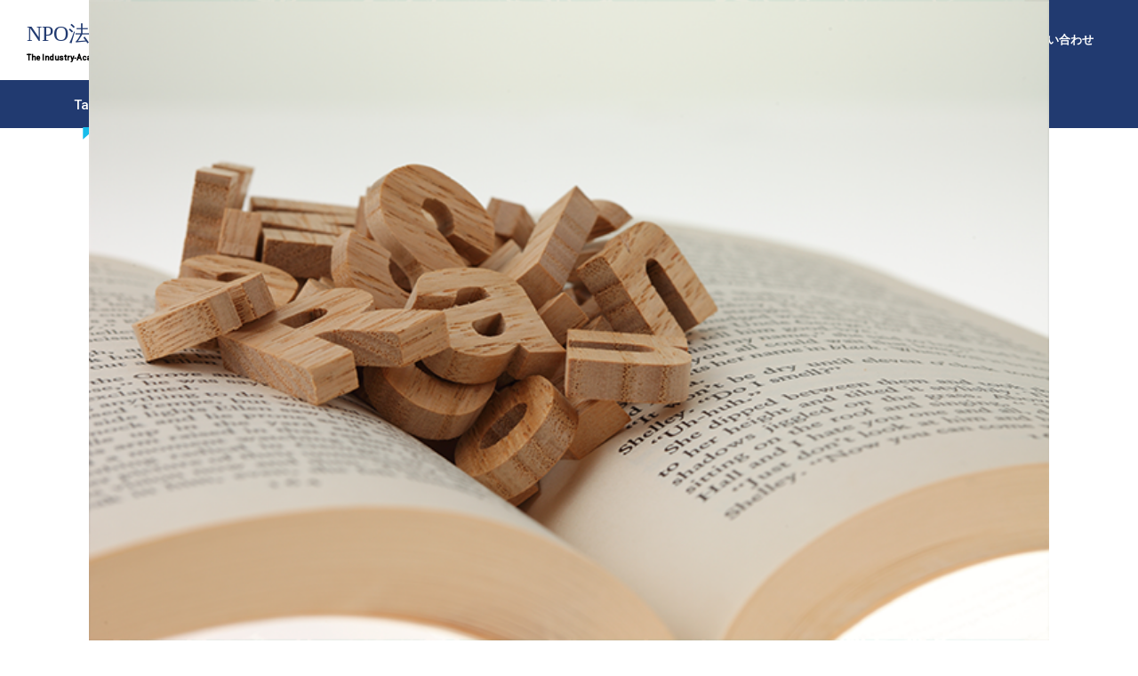

--- FILE ---
content_type: text/html; charset=UTF-8
request_url: https://nposangaku.org/tag/%E7%94%A3%E5%AD%A6%E9%80%A3%E6%90%BA/
body_size: 39968
content:
<!DOCTYPE HTML PUBLIC "-//W3C//DTD HTML 4.01//EN" "http://www.w3.org/TR/html4/strict.dtd">
<html lang="ja">
    <head>
        <meta charset="UTF-8" />
        <meta name="viewport" content="width=device-width, initial-scale=1.0, maximum-scale=1.0, user-scalable=0" />
        <link rel="profile" href="http://gmpg.org/xfn/11" />
        <link rel="pingback" href="https://nposangaku.org/xmlrpc.php" />
        <link rel="stylesheet" type="text/css" media="all" href="https://nposangaku.org/wp-content/themes/nposangaku/style.css" />
        <link rel="stylesheet" type="text/css" media="all" href="https://nposangaku.org/wp-content/themes/nposangaku/css/customize.css" />
        <link rel="stylesheet" type="text/css" media="all" href="https://nposangaku.org/wp-content/themes/nposangaku/css/customize-page-or-single.css" />
        <title>産学連携 &#8211; NPO法人産学連携推進機構</title>
<meta name='robots' content='max-image-preview:large' />
<link rel='dns-prefetch' href='//ajax.googleapis.com' />
<link rel='dns-prefetch' href='//cdn.jsdelivr.net' />
<link rel='dns-prefetch' href='//s.w.org' />
<link rel="alternate" type="application/rss+xml" title="NPO法人産学連携推進機構 &raquo; フィード" href="https://nposangaku.org/feed/" />
<link rel="alternate" type="application/rss+xml" title="NPO法人産学連携推進機構 &raquo; コメントフィード" href="https://nposangaku.org/comments/feed/" />
<link rel="alternate" type="application/rss+xml" title="NPO法人産学連携推進機構 &raquo; 産学連携 タグのフィード" href="https://nposangaku.org/tag/%e7%94%a3%e5%ad%a6%e9%80%a3%e6%90%ba/feed/" />
<script type="text/javascript">
window._wpemojiSettings = {"baseUrl":"https:\/\/s.w.org\/images\/core\/emoji\/14.0.0\/72x72\/","ext":".png","svgUrl":"https:\/\/s.w.org\/images\/core\/emoji\/14.0.0\/svg\/","svgExt":".svg","source":{"concatemoji":"https:\/\/nposangaku.org\/wp-includes\/js\/wp-emoji-release.min.js?ver=6.0.11"}};
/*! This file is auto-generated */
!function(e,a,t){var n,r,o,i=a.createElement("canvas"),p=i.getContext&&i.getContext("2d");function s(e,t){var a=String.fromCharCode,e=(p.clearRect(0,0,i.width,i.height),p.fillText(a.apply(this,e),0,0),i.toDataURL());return p.clearRect(0,0,i.width,i.height),p.fillText(a.apply(this,t),0,0),e===i.toDataURL()}function c(e){var t=a.createElement("script");t.src=e,t.defer=t.type="text/javascript",a.getElementsByTagName("head")[0].appendChild(t)}for(o=Array("flag","emoji"),t.supports={everything:!0,everythingExceptFlag:!0},r=0;r<o.length;r++)t.supports[o[r]]=function(e){if(!p||!p.fillText)return!1;switch(p.textBaseline="top",p.font="600 32px Arial",e){case"flag":return s([127987,65039,8205,9895,65039],[127987,65039,8203,9895,65039])?!1:!s([55356,56826,55356,56819],[55356,56826,8203,55356,56819])&&!s([55356,57332,56128,56423,56128,56418,56128,56421,56128,56430,56128,56423,56128,56447],[55356,57332,8203,56128,56423,8203,56128,56418,8203,56128,56421,8203,56128,56430,8203,56128,56423,8203,56128,56447]);case"emoji":return!s([129777,127995,8205,129778,127999],[129777,127995,8203,129778,127999])}return!1}(o[r]),t.supports.everything=t.supports.everything&&t.supports[o[r]],"flag"!==o[r]&&(t.supports.everythingExceptFlag=t.supports.everythingExceptFlag&&t.supports[o[r]]);t.supports.everythingExceptFlag=t.supports.everythingExceptFlag&&!t.supports.flag,t.DOMReady=!1,t.readyCallback=function(){t.DOMReady=!0},t.supports.everything||(n=function(){t.readyCallback()},a.addEventListener?(a.addEventListener("DOMContentLoaded",n,!1),e.addEventListener("load",n,!1)):(e.attachEvent("onload",n),a.attachEvent("onreadystatechange",function(){"complete"===a.readyState&&t.readyCallback()})),(e=t.source||{}).concatemoji?c(e.concatemoji):e.wpemoji&&e.twemoji&&(c(e.twemoji),c(e.wpemoji)))}(window,document,window._wpemojiSettings);
</script>
<style type="text/css">
img.wp-smiley,
img.emoji {
	display: inline !important;
	border: none !important;
	box-shadow: none !important;
	height: 1em !important;
	width: 1em !important;
	margin: 0 0.07em !important;
	vertical-align: -0.1em !important;
	background: none !important;
	padding: 0 !important;
}
</style>
	<link rel='stylesheet' id='wp-block-library-css'  href='https://nposangaku.org/wp-includes/css/dist/block-library/style.min.css?ver=6.0.11' type='text/css' media='all' />
<style id='global-styles-inline-css' type='text/css'>
body{--wp--preset--color--black: #000000;--wp--preset--color--cyan-bluish-gray: #abb8c3;--wp--preset--color--white: #ffffff;--wp--preset--color--pale-pink: #f78da7;--wp--preset--color--vivid-red: #cf2e2e;--wp--preset--color--luminous-vivid-orange: #ff6900;--wp--preset--color--luminous-vivid-amber: #fcb900;--wp--preset--color--light-green-cyan: #7bdcb5;--wp--preset--color--vivid-green-cyan: #00d084;--wp--preset--color--pale-cyan-blue: #8ed1fc;--wp--preset--color--vivid-cyan-blue: #0693e3;--wp--preset--color--vivid-purple: #9b51e0;--wp--preset--gradient--vivid-cyan-blue-to-vivid-purple: linear-gradient(135deg,rgba(6,147,227,1) 0%,rgb(155,81,224) 100%);--wp--preset--gradient--light-green-cyan-to-vivid-green-cyan: linear-gradient(135deg,rgb(122,220,180) 0%,rgb(0,208,130) 100%);--wp--preset--gradient--luminous-vivid-amber-to-luminous-vivid-orange: linear-gradient(135deg,rgba(252,185,0,1) 0%,rgba(255,105,0,1) 100%);--wp--preset--gradient--luminous-vivid-orange-to-vivid-red: linear-gradient(135deg,rgba(255,105,0,1) 0%,rgb(207,46,46) 100%);--wp--preset--gradient--very-light-gray-to-cyan-bluish-gray: linear-gradient(135deg,rgb(238,238,238) 0%,rgb(169,184,195) 100%);--wp--preset--gradient--cool-to-warm-spectrum: linear-gradient(135deg,rgb(74,234,220) 0%,rgb(151,120,209) 20%,rgb(207,42,186) 40%,rgb(238,44,130) 60%,rgb(251,105,98) 80%,rgb(254,248,76) 100%);--wp--preset--gradient--blush-light-purple: linear-gradient(135deg,rgb(255,206,236) 0%,rgb(152,150,240) 100%);--wp--preset--gradient--blush-bordeaux: linear-gradient(135deg,rgb(254,205,165) 0%,rgb(254,45,45) 50%,rgb(107,0,62) 100%);--wp--preset--gradient--luminous-dusk: linear-gradient(135deg,rgb(255,203,112) 0%,rgb(199,81,192) 50%,rgb(65,88,208) 100%);--wp--preset--gradient--pale-ocean: linear-gradient(135deg,rgb(255,245,203) 0%,rgb(182,227,212) 50%,rgb(51,167,181) 100%);--wp--preset--gradient--electric-grass: linear-gradient(135deg,rgb(202,248,128) 0%,rgb(113,206,126) 100%);--wp--preset--gradient--midnight: linear-gradient(135deg,rgb(2,3,129) 0%,rgb(40,116,252) 100%);--wp--preset--duotone--dark-grayscale: url('#wp-duotone-dark-grayscale');--wp--preset--duotone--grayscale: url('#wp-duotone-grayscale');--wp--preset--duotone--purple-yellow: url('#wp-duotone-purple-yellow');--wp--preset--duotone--blue-red: url('#wp-duotone-blue-red');--wp--preset--duotone--midnight: url('#wp-duotone-midnight');--wp--preset--duotone--magenta-yellow: url('#wp-duotone-magenta-yellow');--wp--preset--duotone--purple-green: url('#wp-duotone-purple-green');--wp--preset--duotone--blue-orange: url('#wp-duotone-blue-orange');--wp--preset--font-size--small: 13px;--wp--preset--font-size--medium: 20px;--wp--preset--font-size--large: 36px;--wp--preset--font-size--x-large: 42px;}.has-black-color{color: var(--wp--preset--color--black) !important;}.has-cyan-bluish-gray-color{color: var(--wp--preset--color--cyan-bluish-gray) !important;}.has-white-color{color: var(--wp--preset--color--white) !important;}.has-pale-pink-color{color: var(--wp--preset--color--pale-pink) !important;}.has-vivid-red-color{color: var(--wp--preset--color--vivid-red) !important;}.has-luminous-vivid-orange-color{color: var(--wp--preset--color--luminous-vivid-orange) !important;}.has-luminous-vivid-amber-color{color: var(--wp--preset--color--luminous-vivid-amber) !important;}.has-light-green-cyan-color{color: var(--wp--preset--color--light-green-cyan) !important;}.has-vivid-green-cyan-color{color: var(--wp--preset--color--vivid-green-cyan) !important;}.has-pale-cyan-blue-color{color: var(--wp--preset--color--pale-cyan-blue) !important;}.has-vivid-cyan-blue-color{color: var(--wp--preset--color--vivid-cyan-blue) !important;}.has-vivid-purple-color{color: var(--wp--preset--color--vivid-purple) !important;}.has-black-background-color{background-color: var(--wp--preset--color--black) !important;}.has-cyan-bluish-gray-background-color{background-color: var(--wp--preset--color--cyan-bluish-gray) !important;}.has-white-background-color{background-color: var(--wp--preset--color--white) !important;}.has-pale-pink-background-color{background-color: var(--wp--preset--color--pale-pink) !important;}.has-vivid-red-background-color{background-color: var(--wp--preset--color--vivid-red) !important;}.has-luminous-vivid-orange-background-color{background-color: var(--wp--preset--color--luminous-vivid-orange) !important;}.has-luminous-vivid-amber-background-color{background-color: var(--wp--preset--color--luminous-vivid-amber) !important;}.has-light-green-cyan-background-color{background-color: var(--wp--preset--color--light-green-cyan) !important;}.has-vivid-green-cyan-background-color{background-color: var(--wp--preset--color--vivid-green-cyan) !important;}.has-pale-cyan-blue-background-color{background-color: var(--wp--preset--color--pale-cyan-blue) !important;}.has-vivid-cyan-blue-background-color{background-color: var(--wp--preset--color--vivid-cyan-blue) !important;}.has-vivid-purple-background-color{background-color: var(--wp--preset--color--vivid-purple) !important;}.has-black-border-color{border-color: var(--wp--preset--color--black) !important;}.has-cyan-bluish-gray-border-color{border-color: var(--wp--preset--color--cyan-bluish-gray) !important;}.has-white-border-color{border-color: var(--wp--preset--color--white) !important;}.has-pale-pink-border-color{border-color: var(--wp--preset--color--pale-pink) !important;}.has-vivid-red-border-color{border-color: var(--wp--preset--color--vivid-red) !important;}.has-luminous-vivid-orange-border-color{border-color: var(--wp--preset--color--luminous-vivid-orange) !important;}.has-luminous-vivid-amber-border-color{border-color: var(--wp--preset--color--luminous-vivid-amber) !important;}.has-light-green-cyan-border-color{border-color: var(--wp--preset--color--light-green-cyan) !important;}.has-vivid-green-cyan-border-color{border-color: var(--wp--preset--color--vivid-green-cyan) !important;}.has-pale-cyan-blue-border-color{border-color: var(--wp--preset--color--pale-cyan-blue) !important;}.has-vivid-cyan-blue-border-color{border-color: var(--wp--preset--color--vivid-cyan-blue) !important;}.has-vivid-purple-border-color{border-color: var(--wp--preset--color--vivid-purple) !important;}.has-vivid-cyan-blue-to-vivid-purple-gradient-background{background: var(--wp--preset--gradient--vivid-cyan-blue-to-vivid-purple) !important;}.has-light-green-cyan-to-vivid-green-cyan-gradient-background{background: var(--wp--preset--gradient--light-green-cyan-to-vivid-green-cyan) !important;}.has-luminous-vivid-amber-to-luminous-vivid-orange-gradient-background{background: var(--wp--preset--gradient--luminous-vivid-amber-to-luminous-vivid-orange) !important;}.has-luminous-vivid-orange-to-vivid-red-gradient-background{background: var(--wp--preset--gradient--luminous-vivid-orange-to-vivid-red) !important;}.has-very-light-gray-to-cyan-bluish-gray-gradient-background{background: var(--wp--preset--gradient--very-light-gray-to-cyan-bluish-gray) !important;}.has-cool-to-warm-spectrum-gradient-background{background: var(--wp--preset--gradient--cool-to-warm-spectrum) !important;}.has-blush-light-purple-gradient-background{background: var(--wp--preset--gradient--blush-light-purple) !important;}.has-blush-bordeaux-gradient-background{background: var(--wp--preset--gradient--blush-bordeaux) !important;}.has-luminous-dusk-gradient-background{background: var(--wp--preset--gradient--luminous-dusk) !important;}.has-pale-ocean-gradient-background{background: var(--wp--preset--gradient--pale-ocean) !important;}.has-electric-grass-gradient-background{background: var(--wp--preset--gradient--electric-grass) !important;}.has-midnight-gradient-background{background: var(--wp--preset--gradient--midnight) !important;}.has-small-font-size{font-size: var(--wp--preset--font-size--small) !important;}.has-medium-font-size{font-size: var(--wp--preset--font-size--medium) !important;}.has-large-font-size{font-size: var(--wp--preset--font-size--large) !important;}.has-x-large-font-size{font-size: var(--wp--preset--font-size--x-large) !important;}
</style>
<link rel='stylesheet' id='contact-form-7-css'  href='https://nposangaku.org/wp-content/plugins/contact-form-7/includes/css/styles.css?ver=5.6.1' type='text/css' media='all' />
<link rel='stylesheet' id='child-pages-shortcode-css-css'  href='https://nposangaku.org/wp-content/plugins/child-pages-shortcode/css/child-pages-shortcode.min.css?ver=1.1.4' type='text/css' media='all' />
<script type='text/javascript' src='//ajax.googleapis.com/ajax/libs/jquery/3.1.1/jquery.min.js?ver=20170322' id='jquery-js'></script>
<script type='text/javascript' src='https://nposangaku.org/wp-content/plugins/child-pages-shortcode/js/child-pages-shortcode.min.js?ver=1.1.4' id='child-pages-shortcode-js'></script>
<script type='text/javascript' src='https://nposangaku.org/wp-content/themes/nposangaku/js/ddsmoothmenu.js?ver=6.0.11' id='inkthemes-ddsmoothmenu-js'></script>
<script type='text/javascript' src='https://nposangaku.org/wp-content/themes/nposangaku/js/jquery.flexslider-min.js?ver=6.0.11' id='flex-slider-js'></script>
<script type='text/javascript' src='https://nposangaku.org/wp-content/themes/nposangaku/js/custom.js?ver=6.0.11' id='inkthemes-custom-js'></script>
<link rel="https://api.w.org/" href="https://nposangaku.org/wp-json/" /><link rel="alternate" type="application/json" href="https://nposangaku.org/wp-json/wp/v2/tags/81" /><link rel="EditURI" type="application/rsd+xml" title="RSD" href="https://nposangaku.org/xmlrpc.php?rsd" />
<link rel="wlwmanifest" type="application/wlwmanifest+xml" href="https://nposangaku.org/wp-includes/wlwmanifest.xml" /> 
<meta name="generator" content="WordPress 6.0.11" />
<!-- Custom Styling -->
<style type="text/css">
div#main-message{
    font-size: large;
    text-align: center;
}
h1.frame{
    font-size:18px;
    color:#ffffff;
    padding-top:7px;
    border-bottom:1px solid #eee;
    padding-bottom:7px;
    padding-left:10px;
    vertical-align:middle;
    margin-left:auto;
    margin-right:auto;
    -moz-border-radius: 5px;    /* Firefox */
    -webkit-border-radius: 5px; /* Safari,Chrome */
    border-radius: 5px;         /* CSS3 */
    border: 3px #213a70;     /* 枠線の装飾 */
    background-color: #213a70;   /* 背景色 */
}
h4.titlebar{
padding-left: 12px;
margin: 2.0em 0em 1.0em 0.5em;
border-left: 3px solid #213a70;
}
hc{
  font-size:24px;
  background-color: #213a70;
  color:#FFFFFF;
  padding: 2px;
  width: 450px;
}
aｂ {
font-weight: bold;
color: #FFFFFF;
}
img-border-less {
border: none;
padding: 0;
}
a:href { color: #4169e1; }
a:link { color: #4169e1; }
a:visited { color: #000080; }
a:hover { color: #ff0000; }
a:active { color: #ff8000; }
img[class*=&quot;wp-image-&quot;],
.gallery .gallery-icon img {
    border: none;
    padding: 0;
}
#header {
background: url(&quot;http://nposangaku.org/wp-content/uploads/2015/02/bg_title.jpg&quot;) left top repeat-x;
height: 119px;
width:100%;
position: relative;
}
#header .main_img {
position: absolute;
right: 15px;
top: 0px;
}
body {
    font-family:メイリオ, Meiryo, Osaka, “ヒラギノ角ゴ Pro W3″, “Hiragino Kaku Gothic Pro”, “ＭＳ Ｐゴシック”, “MS PGothic”, sans-serif;
 }
h1, h2, h3, h4, h5, h6 {
    font-family:メイリオ, Meiryo, Osaka, “ヒラギノ角ゴ Pro W3″, “Hiragino Kaku Gothic Pro”, “ＭＳ Ｐゴシック”, “MS PGothic”, sans-serif;
 }
.post .post_content a.read-more{
    width:60px;
    height:20px;
    line-height:20px;
    margin-top:3px;
    background:none;
     color:#ff7f50;
}
.post .post_content a.read-more:hover{
    background:none;
}
.post .post_content a.read-more:active{
    position:relative;
    top:1px;
}
a.read-more {  font-size:8pt; }
</style>
<style type="text/css">.broken_link, a.broken_link {
	text-decoration: line-through;
}</style>
<!-- Jetpack Open Graph Tags -->
<meta property="og:type" content="website" />
<meta property="og:title" content="産学連携 &#8211; NPO法人産学連携推進機構" />
<meta property="og:url" content="https://nposangaku.org/tag/%e7%94%a3%e5%ad%a6%e9%80%a3%e6%90%ba/" />
<meta property="og:site_name" content="NPO法人産学連携推進機構" />
<meta property="og:image" content="https://s0.wp.com/i/blank.jpg" />
<meta property="og:image:alt" content="" />
<meta property="og:locale" content="ja_JP" />

<!-- End Jetpack Open Graph Tags -->
    </head>
    <body class="archive tag tag-81">
    <div class="wrapper">
        <header class="header_container clearfix">
            <div class="logo">
                <h1 class="site-title font-blue"><a href="https://nposangaku.org/" title="NPO法人産学連携推進機構" rel="home">NPO法人産学連携推進機構</a></h1>
                <h2 class="site-description">The Industry-Academia Collaboration Initiative Nonprofit Organization</h2>
            </div>
            <div class='menu-npo-container'>
                <ul class='global-menu'>
                                                        <li class='menu-none-child'>
                        <a href="http://nposangaku.org/">トップ</a>
                                                              </li>
                                                                              <li class='menu-parent '>
                        当機構について                        <ul class="children">
                            <li class="container title">
                                <p style="">当機構について</p>
                                <p style="">NPO法人産学連携推進機構について、ご紹介します。</p>
                            </li>
                                                        <li class="container " style=""><ul>
                                                    <li class='menu-item'><a href="https://nposangaku.org/about_us/news/">お知らせ</a></li>
                                                        <li class='menu-item'><a href="https://nposangaku.org/about_us/about_usgreeting/">理事長挨拶</a></li>
                                                        <li class='menu-item'><a href="https://nposangaku.org/about_us/%e7%90%86%e4%ba%8b%e9%95%b7%e3%83%97%e3%83%ad%e3%83%95%e3%82%a3%e3%83%bc%e3%83%ab/">理事長プロフィール</a></li>
                                                        <li class='menu-item'><a href="https://nposangaku.org/about_us/%e5%bd%b9%e5%93%a1/">役員</a></li>
                                                        </ul></li>
                                                            <li class="container " style=""><ul>
                                                    <li class='menu-item'><a href="https://nposangaku.org/about_us/about_usregulation/">定款</a></li>
                                                        <li class='menu-item'><a href="https://nposangaku.org/about_us/%e6%b3%95%e4%ba%ba%e6%a6%82%e8%a6%81%e3%83%bb%e6%b2%bf%e9%9d%a9/">法人概要・沿革</a></li>
                                                        <li class='menu-item'><a href="https://nposangaku.org/about_us/access/">アクセス</a></li>
                                                        <li class='menu-item'><a href="https://nposangaku.org/about_us/fundraising/">寄付のお願い</a></li>
                                                        </ul></li>
                                                    </ul>
                                          </li>
                                                                              <li class='menu-parent '>
                        講演・研修                        <ul class="children">
                            <li class="container title">
                                <p style="">講演・研修</p>
                                <p style=""></p>
                            </li>
                                                        <li class="container " style=""><ul>
                                                    <li class='menu-item'><a href="https://nposangaku.org/seminar/aicos-eventregist-faq/">FAQ</a></li>
                                                        <li class='menu-item'><a href="https://nposangaku.org/seminar/archive/">講演・研修一覧</a></li>
                                                        </ul></li>
                                                    </ul>
                                          </li>
                                                                              <li class='menu-parent '>
                        出版物・資料                        <ul class="children">
                            <li class="container title">
                                <p style="">出版物・資料</p>
                                <p style=""></p>
                            </li>
                                                        <li class="container " style=""><ul>
                                                    <li class='menu-item'><a href="https://nposangaku.org/publications/%e3%80%8e%e6%99%82%e5%b1%80%e3%80%8f%e9%80%a3%e8%bc%89-%e3%80%8c%e6%96%b0%e6%bd%ae%e6%b5%81%e3%81%aebusiness-%e8%88%aa%e6%b5%b7%e8%a1%93-%e3%80%9c%e5%a6%b9%e5%b0%be%e6%95%99%e6%8e%88%e3%81%ae%e3%83%93/">『時局』連載 「新潮流のBusiness 航海術 〜妹尾教授のビジネス探訪〜」</a></li>
                                                        <li class='menu-item'><a href="https://nposangaku.org/publications/%e9%80%b1%e5%88%8a%e6%9d%b1%e6%b4%8b%e7%b5%8c%e6%b8%88%e3%80%80%e3%80%8e%e6%96%b0%e3%83%93%e3%82%b8%e3%83%8d%e3%82%b9%e5%a1%be%e3%80%8f/">週刊東洋経済　『新ビジネス塾』</a></li>
                                                        <li class='menu-item'><a href="https://nposangaku.org/publications/books/">著書</a></li>
                                                        <li class='menu-item'><a href="https://nposangaku.org/publications/papers/">論文</a></li>
                                                        </ul></li>
                                                            <li class="container " style=""><ul>
                                                    <li class='menu-item'><a href="https://nposangaku.org/publications/%e3%82%a4%e3%83%b3%e3%82%bf%e3%83%93%e3%83%a5%e3%83%bc%e8%a8%98%e4%ba%8b%e3%81%aa%e3%81%a9/">インタビュー記事など</a></li>
                                                        </ul></li>
                                                    </ul>
                                          </li>
                                                                              <li class='menu-parent '>
                        For foreign nationals                        <ul class="children">
                            <li class="container title">
                                <p style="">For foreign nationals</p>
                                <p style=""></p>
                            </li>
                                                        <li class="container " style=""><ul>
                                                    <li class='menu-item'><a href="https://nposangaku.org/english-page/about_us_en/">About Us</a></li>
                                                        <li class='menu-item'><a href="https://nposangaku.org/english-page/message-from-president_en/">Director & CEO's Message</a></li>
                                                        <li class='menu-item'><a href="https://nposangaku.org/english-page/profile-of-chief-director/">Director & CEO’s Profile</a></li>
                                                        <li class='menu-item'><a href="https://nposangaku.org/english-page/access_en/">Access</a></li>
                                                        </ul></li>
                                                            <li class="container " style=""><ul>
                                                    <li class='menu-item'><a href="https://nposangaku.org/english-page/main-activity_en/">Main Activities</a></li>
                                                        </ul></li>
                                                    </ul>
                                          </li>
                                        <li class='bg-blue font-white contact'><a href="/others/contact/">お問い合わせ</a></li>
                  </ul>
             </div>
        </header>
<div class="page_heading_container">
    <div class="container_24">
        <div class="grid_24">
            <div class="page_heading_content">
                <span class="bred-tip"></span>
                <p>
                    Tag Archives: 産学連携</p>
            </div>
        </div>
        <div class="clear"></div>
    </div>
</div>
<div class="page-content-container">
    <div class="container_24">
        <div class="grid_24">
            <div class="page-content">
                <div class="grid_16 alpha">
                    <div class="content-bar">   
                        <!--Start Post-->
                        <!-- Start the Loop. -->
        <!--Start post-->
        <div id="post-2138" class="post-2138 post type-post status-publish format-standard has-post-thumbnail hentry category-aicos category-6 category-73 category-speeches tag-aicos tag-tlo tag-56 tag-80 tag-79 tag-18 tag-81 tag-77">
                            <div class='post-image'><a href="https://nposangaku.org/2017/10/26/2138/">
                        <img width="216" height="168" src="https://nposangaku.org/wp-content/uploads/2017/09/aicos-thumbnail-216x168.png" class="postimg wp-post-image" alt="" />                    </a></div>
                        <h1 class="post_title"><a href="https://nposangaku.org/2017/10/26/2138/" rel="bookmark" title="Permanent Link to AICOS2017（アキバイノベーションカレッジオープンセミナー）第7回">AICOS2017（アキバイノベーションカレッジオープンセミナー）第7回</a></h1>
            <div class="post_content">                
                <ul class="post_meta">
<!-- comment out posted_by because of deleting the poster name -->
<!--                <li class="posted_by"><a href="https://nposangaku.org/userarchive/hideki-morikawa/" title="MorikawaHideki の投稿" rel="author">MorikawaHideki</a></li> -->
                    <li class="post_date">10月-26-2017</a></li>
                    <li class="post_category"><a href="https://nposangaku.org/category/speeches/aicos/" rel="category tag">AICOS</a>, <a href="https://nposangaku.org/category/%e3%81%8a%e7%9f%a5%e3%82%89%e3%81%9b/" rel="category tag">お知らせ</a>, <a href="https://nposangaku.org/category/%e3%81%8a%e7%9f%a5%e3%82%89%e3%81%9b/%e5%ae%9f%e6%96%bd%e6%b8%88/" rel="category tag">実施済</a>, <a href="https://nposangaku.org/category/speeches/" rel="category tag">講演・研修等</a></li>
                    <li class="postc_comment">&nbsp;<span><span class="screen-reader-text">AICOS2017（アキバイノベーションカレッジオープンセミナー）第7回 は</span>コメントを受け付けていません</span></li>
                </ul>
                「東大の先端技術を東京オリンピック・パラリンピックを通じて世界へ 
　 　　～ 次世代の産学連携について考える ～　」
                <div class="clear"></div>
                <a class="read-more" href="https://nposangaku.org/2017/10/26/2138/">Read More</a>
            </div>              
        </div>
        <div class="clear"></div>
<!--End post--> 
                        <div class="clear"></div>
                        <nav id="nav-single"> <span class="nav-previous">
                                                            </span> <span class="nav-next">
                                                            </span> </nav>	
                    </div>
                </div>
                <div class="grid_8 omega">
                    <!--Start Sidebar-->
                    <div class="sidebar">
    <h3>受託事業のご案内</h3>			<div class="textwidget"><div class="thumbnail-container">
  <img src="/wp-content/themes/nposangaku/images/pickup-3.png">
</div>
<div class="content">
<p class="sub font-blue">Trustee business</p>
<h3>受託事業のご案内</h3>
<p>  企業様へのインハウストレーニング、コンサルティグ、行政系の調査研究事業を行っております。
</p></div>
<div class="button bg-blue"><a href="#">詳しくみる</a></div>
</div>
		<h3>サイエンス・コンテンツ・イノベーションスタジオ</h3>			<div class="textwidget"><div class="thumbnail-container"><img src="/wp-content/themes/nposangaku/images/pickup-4.png" /></div>
<div class="content">
<p class="sub font-blue">SCIS</p>
<h3>サイエンス・コンテンツ・イノベーションスタジオ</h3>
<p>先端科学と先端コンテンツの相互交流が生み出す、新たなイノベーションへのアプローチ。</p>
</div>
<div class="button bg-blue"><a href="#">詳しくみる</a></div>
</div>
		<h3>用語集</h3>			<div class="textwidget"><div class="thumbnail-container"><img src="/wp-content/themes/nposangaku/images/pickup-5.png" /></div>
<div class="content">
<p class="sub font-blue">Terminology</p>
<h3>用語集</h3>
<p>「産業生態系、イノベーション、ビジネスモデルと知財マネジメント」に関する用語集です。</p>
</div>
<div class="button bg-blue"><a href="/publications/terminology/">詳しくみる</a></div>
</div>
		            <h3>私たちについて</h3>			<div class="textwidget"><h4>教育機関・研究機関と民間企業が連携する機会を創出し、<br />
産業、学術、社会・生活に貢献します</h4>
<p>私たちは、「知」や「知を生かす知」を創出・普及・定着させる、いわば「知のイノベーション」について、その推進・支援を広く産業界・官界・大学および一般市民と一緒に行っています。<br />
知にまつわる多様な知的活動に関する「気付き・学び・考える」学びの場の機会を提供することを通じて、産業、学術、社会・生活に貢献を行うことを目的とした活動を主体としたＮＰＯ法人です。</p>
<div class="bg-blue button"><a class="font-white" href="/about_us/法人概要・沿革/">詳しくみる</a></div>
</div>
		          
</div>                    <!--End Sidebar-->
                </div>
            </div>
        </div>
        <div class="clear"></div>
    </div>
</div>
<footer>
    <div class="footer_container_wrapper bg-gray">
        <div class="container_24" style="width: 100%; height: 100%; max-width: 1140px;">
            <div class="page-top-navi bg-blue"></div>
            <div class="footer-title">
                <div class="logo">
                    <h1 class="font-blue"><span><a href="https://nposangaku.org/" title="NPO法人産学連携推進機構" rel="home">NPO法人産学連携推進機構</a></span></h1>
                    <h2 >The Industry-Academia Collaboration Initiative Nonprofit Organization</h2>
                </div>
            </div>
            <div class="footer-sitemap">
                <ul class='menu'>
                                    <li class='parent'>
                        <b>当機構について</b>
                        <ul class='children'>
                                                        <li class="container"><ul>
                                                                <li class='menu-item'><a href="https://nposangaku.org/about_us/news/">お知らせ</a></li>
                                                            <li class='menu-item'><a href="https://nposangaku.org/about_us/about_usgreeting/">理事長挨拶</a></li>
                                                            <li class='menu-item'><a href="https://nposangaku.org/about_us/%e7%90%86%e4%ba%8b%e9%95%b7%e3%83%97%e3%83%ad%e3%83%95%e3%82%a3%e3%83%bc%e3%83%ab/">理事長プロフィール</a></li>
                                                            <li class='menu-item'><a href="https://nposangaku.org/about_us/%e5%bd%b9%e5%93%a1/">役員</a></li>
                                                            <li class='menu-item'><a href="https://nposangaku.org/about_us/about_usregulation/">定款</a></li>
                                                            <li class='menu-item'><a href="https://nposangaku.org/about_us/%e6%b3%95%e4%ba%ba%e6%a6%82%e8%a6%81%e3%83%bb%e6%b2%bf%e9%9d%a9/">法人概要・沿革</a></li>
                                                        </ul></li>
                                                        <li class="container"><ul>
                                                                <li class='menu-item'><a href="https://nposangaku.org/about_us/access/">アクセス</a></li>
                                                            <li class='menu-item'><a href="https://nposangaku.org/about_us/fundraising/">寄付のお願い</a></li>
                                                        </ul></li>
                                                    </ul>
                    </li>
                                        <li class='parent'>
                        <b>講演・研修</b>
                        <ul class='children'>
                                                        <li class="container"><ul>
                                                                <li class='menu-item'><a href="https://nposangaku.org/seminar/aicos-eventregist-faq/">FAQ</a></li>
                                                            <li class='menu-item'><a href="https://nposangaku.org/seminar/archive/">講演・研修一覧</a></li>
                                                        </ul></li>
                                                    </ul>
                    </li>
                                        <li class='parent'>
                        <b>出版物・資料</b>
                        <ul class='children'>
                                                        <li class="container"><ul>
                                                                <li class='menu-item'><a href="https://nposangaku.org/publications/%e3%80%8e%e6%99%82%e5%b1%80%e3%80%8f%e9%80%a3%e8%bc%89-%e3%80%8c%e6%96%b0%e6%bd%ae%e6%b5%81%e3%81%aebusiness-%e8%88%aa%e6%b5%b7%e8%a1%93-%e3%80%9c%e5%a6%b9%e5%b0%be%e6%95%99%e6%8e%88%e3%81%ae%e3%83%93/">『時局』連載 「新潮流のBusiness 航海術 〜妹尾教授のビジネス探訪〜」</a></li>
                                                            <li class='menu-item'><a href="https://nposangaku.org/publications/%e9%80%b1%e5%88%8a%e6%9d%b1%e6%b4%8b%e7%b5%8c%e6%b8%88%e3%80%80%e3%80%8e%e6%96%b0%e3%83%93%e3%82%b8%e3%83%8d%e3%82%b9%e5%a1%be%e3%80%8f/">週刊東洋経済　『新ビジネス塾』</a></li>
                                                            <li class='menu-item'><a href="https://nposangaku.org/publications/books/">著書</a></li>
                                                            <li class='menu-item'><a href="https://nposangaku.org/publications/papers/">論文</a></li>
                                                            <li class='menu-item'><a href="https://nposangaku.org/publications/%e3%82%a4%e3%83%b3%e3%82%bf%e3%83%93%e3%83%a5%e3%83%bc%e8%a8%98%e4%ba%8b%e3%81%aa%e3%81%a9/">インタビュー記事など</a></li>
                                                        </ul></li>
                                                    </ul>
                    </li>
                                    </ul>
            </div>
            <div class="clear"></div>
        </div>
    </div>
    <div class="bottom_footer_container">
        <div class="container_24" style="width: 100%; max-width: 1140px; position: relative;">
            <div class="bottom_footer_content clearfix">
                <div class="menu-%e3%83%95%e3%83%83%e3%82%bf%e3%83%bc%ef%bc%9a%e3%81%9d%e3%81%ae%e4%bb%96%e3%83%9a%e3%83%bc%e3%82%b8%e3%83%aa%e3%83%b3%e3%82%af-container"><ul id="menu-%e3%83%95%e3%83%83%e3%82%bf%e3%83%bc%ef%bc%9a%e3%81%9d%e3%81%ae%e4%bb%96%e3%83%9a%e3%83%bc%e3%82%b8%e3%83%aa%e3%83%b3%e3%82%af" class="menu"><li id="menu-item-1934" class="menu-item menu-item-type-post_type menu-item-object-page menu-item-1934"><a href="https://nposangaku.org/others/%e5%bd%93%e3%82%b5%e3%82%a4%e3%83%88%e3%81%ab%e3%81%a4%e3%81%84%e3%81%a6/">当サイトについて</a></li>
<li id="menu-item-1935" class="menu-item menu-item-type-post_type menu-item-object-page menu-item-1935"><a href="https://nposangaku.org/others/privacypolicy/">プライバシーポリシーについて</a></li>
<li id="menu-item-1936" class="menu-item menu-item-type-post_type menu-item-object-page menu-item-1936"><a href="https://nposangaku.org/others/tokusyohou/">特定商取引法に基づく表示（2022年4月更新）</a></li>
</ul></div>            </div>
            <div class="copyrightinfo">
                                    <p class="copyright">© The Industry-Academia Collaboration Initiative Nonprofit Organization</p>
                            </div>
            <div class="sns-icon-container">
                            <a href="http://twitter.com/share?url=https://nposangaku.org/2017/10/26/2138/" target="_blank">
                    <img src="https://nposangaku.org/wp-content/themes/nposangaku/images/twitter-icon.png" alt="Tweet about this on Twitter" height="25"/>
                </a>
                <a href="http://www.facebook.com/sharer.php?u=https://nposangaku.org/2017/10/26/2138/"  target="_blank" >
                    <img src="https://nposangaku.org/wp-content/themes/nposangaku/images/facebook-icon.png" alt="Share on Facebook" height="25"/>
                </a>
                <a href="http://line.me/R/msg/text/?https://nposangaku.org/2017/10/26/2138/" target="_blank">
                    <img src="https://nposangaku.org/wp-content/themes/nposangaku/images/line-icon.png" alt="Share on Line" height="25"/>
                </a>
            </div>
        </div>
        <div class="clear"></div>
    </div>
</footer>
<script type='text/javascript' src='https://nposangaku.org/wp-includes/js/dist/vendor/regenerator-runtime.min.js?ver=0.13.9' id='regenerator-runtime-js'></script>
<script type='text/javascript' src='https://nposangaku.org/wp-includes/js/dist/vendor/wp-polyfill.min.js?ver=3.15.0' id='wp-polyfill-js'></script>
<script type='text/javascript' id='contact-form-7-js-extra'>
/* <![CDATA[ */
var wpcf7 = {"api":{"root":"https:\/\/nposangaku.org\/wp-json\/","namespace":"contact-form-7\/v1"}};
/* ]]> */
</script>
<script type='text/javascript' src='https://nposangaku.org/wp-content/plugins/contact-form-7/includes/js/index.js?ver=5.6.1' id='contact-form-7-js'></script>
<script type='text/javascript' src='//cdn.jsdelivr.net/jquery.slick/1.6.0/slick.min.js?ver=20170322' id='slick-js'></script>
<script type='text/javascript' src='https://nposangaku.org/wp-content/themes/nposangaku/js/slick-setting.js?ver=20170322' id='slick-setting-js'></script>
<script type='text/javascript' src='https://nposangaku.org/wp-content/themes/nposangaku/js/mobile-menu.js?ver=6.0.11' id='mobile-menu-js'></script>
</div>
</body>
</html>


--- FILE ---
content_type: text/css
request_url: https://nposangaku.org/wp-content/themes/nposangaku/style.css
body_size: 73747
content:
/*
Theme Name: NPO産学連携推進機構サイトテーマ
Description: リニューアル後のテーマです
Author: BPS
Author URI: http://bpsinc.jp
Version: 1.0
*/
/*
Black Rider WordPress theme, Copyright (C) 2016 InkThemes.com
Black Rider WordPress theme is licensed under the GPL.
WARNING! DO NOT EDIT THIS FILE!
To make it easy to update your theme, you should not edit the styles in this file. Instead use
the custom.css file to add your styles. You can copy a style from this file and paste it in
custom.css and it will override the style in this file. You have been warned! :)
*/
@import url(css/reset.css);
@import url(css/960_24_col_responsive.css);
@import url(https://fonts.googleapis.com/css?family=Arvo:400,700,400italic,700italic);
body {
    /*font-family:arvo, 'Tahoma', 'Lucida Grande', HelveticaNeue, 'Helvetica Neue', Helvetica, Arial, sans-serif;*/
    font-size: 15px;
    line-height: 27px;
    /*color:#373636;*/
    background-attachment:fixed;
}
h1, h2, h3, h4, h5, h6 {
    /*font-family:"ARVO", verdana, Arial, sans-serif;*/
    /*font-weight:normal;*/
    color:#010101;
}
h1 {
    font-size:24px;
}
h2 {
    font-size:22px;
}
h3 {
    font-size:20px;
}
h4 {
    font-size:18px;
}
h5 {
    font-size:16px;
}
h6 {
    font-size:12px;
}
hr {
    background-color: #ccc;
    border: 0;
    height: 1px;
    margin-bottom: 1.625em;
    margin-top:5px;
}
a {
    text-decoration:none;
    color:#4d4c4c;
}
a img {
    border:none;
}
:focus {
    outline:none;
}
input[type="submit"] {
    cursor:pointer;
}
ol {
    list-style: decimal;
}
ul {
    list-style: disc;
}
li {
    margin-left:30px;
}
p, dl, hr, h1, h2, h3, h4, h5, h6, ol, ul, pre, table, address, fieldset, figure {
    margin-bottom:15px;
    font-weight:normal;
}
td, th {
    border: 1px solid #ccc;
    padding: 3px;
}
th {
    background: #cccccc;
}
.header_container{
    background:#213a70 url(images/header-bg.png) repeat-x bottom;
    padding:33px 0;
}
.call-us{
    text-align:center;
}
.call-us p{
    background:#d64026 url(images/call.png) top repeat-x;
    display:inline-block;
    color:#fff;
    padding: 5px 20px;
    border-radius:5px;
    margin-bottom: 0;
    margin-top: 3px;
    cursor:default;
    -webkit-box-shadow: 0 8px 6px -6px black;
    -moz-box-shadow: 0 8px 6px -6px black;
    box-shadow: 0 8px 6px -6px black;
    float:right;
}
.call-us p:hover {
    background:#f16249 url(images/call-hover.png) top repeat-x;
}
.menu-container{
    padding:4px 0;
    border-bottom:1px solid #fff;
    border-top:2px solid #fff;
}
.menu-wrapper{
}
.mobieMenu{
    margin:0 auto;
    width:70%;
    margin-top:12px;
    text-align:center;
    margin-left:70px;
}
.menu_bar {
    border:1px solid #d9d9d9;
    background:#fff;
    display:block;
    padding-bottom:20px;
    padding-top:5px;
    padding-left:20px;
    margin-top:15px;
}
#menu {
    position:relative;
}
#menu ul {
    list-style-type:none;
}
#menu .ddsmoothmenu {
    list-style:none;
    position:relative;
    margin-top:11px;
    margin-bottom:9px;
}
#menu .ddsmoothmenu li > ul li > ul {
    margin-top:1px;
}
#menu .ddsmoothmenu li {
    position:relative;
    display:inline;
    font-size:15px;
    margin-left:0;
    margin-bottom:0;
    margin-right:-4px;
}
#menu .ddsmoothmenu li a {
    position:relative;
    color:#444;
    text-decoration:none;
    padding:13.5px 18px 13px 18px;
    background:url(images/menu-sep.png) center right no-repeat;
}
#menu .ddsmoothmenu li:first-child a {
    padding-left:0;
}
#menu .ddsmoothmenu li:last-child a {
    background:none;
}
#menu li.current-menu-item a, #menu li.current-menu-parent a, #menu li.current_page_parent a, #menu li a.selected, #menu li a:hover {
    color:#213a70;
}
#menu .ddsmoothmenu li > ul {
    padding-top: 0px;
    margin-left: -2px;
}
#menu li li a, #menu li li a.selected, #menu li li a:hover {
    border:none;
}
#menu li.current-menu-item a:hover, #menu li.current-menu-parent a:hover, #menu li.current_page_parent a:hover, #menu li a:hover.selected {
    text-decoration:none;
    color:#000;
}
#menu li li a, #menu li li a.selected, #menu li li a:hover {
    border:none;
    position:relative;
}
#menu .ddsmoothmenu li li:first-child {
    border-top:1px solid #cecfd0;
}
#menu .ddsmoothmenu li li:first-child:before {
}
#menu .ddsmoothmenu li li {
    margin:0;
    padding:0;
}
#menu .ddsmoothmenu li li a {
    width:216px;
    height:auto;
    float:none;
    display:block;
    text-align:left;
    position:relative;
    margin:0;
    padding:7px 0;
    padding-left:15px;
    text-shadow:none;
    border-left:none;
    font-size:14px;
    line-height:28px;
    text-transform:capitalize;
    font-weight: normal;
    -webkit-transition:all 0.3s linear;
    -moz-transition:all 0.3s linear;
    -o-transition:all 0.3s linear;
}
#menu .ddsmoothmenu li li:last-child {
    padding-bottom:0px;
    -webkit-border-bottom-right-radius: 5px;
    -webkit-border-bottom-left-radius: 5px;
    -moz-border-radius-bottomright: 5px;
    -moz-border-radius-bottomleft: 5px;
    border-bottom-right-radius: 5px;
    border-bottom-left-radius: 5px;
}
#menu .ddsmoothmenu li li a:after {
    width:100%;
    content:'';
    position:absolute;
    left:0;
    top:0;
}
#menu .ddsmoothmenu li li li li:last-child a, #menu .ddsmoothmenu li li li li:last-child a:after {
    border-top:none;
}
#menu .ddsmoothmenu li li:last-child a:after {
    width:100%;
    content:'';
    position:absolute;
    left:0;
    bottom:0;
}
* html #menu .ddsmoothmenu li li a {
    display:inline-block;
}
#menu .ddsmoothmenu li li:first-child a {
    padding-left:15px;
}
#menu .ddsmoothmenu li li a:link, #menu .ddsmoothmenu li li a:visited {
    background-image:none;
}
#menu .ddsmoothmenu li li a.selected, #menu .ddsmoothmenu li li a:hover {
    text-shadow:none;
    background-color:#f7f6f6;
    color:#213a70;
}
#menu .ddsmoothmenu li ul {
    position:absolute;
    left:0;
    display:none;
    visibility:hidden;
    margin-top:17px;
    margin-left:0px;
    text-align:center;/*margin:0 auto;*/

}
#menu .ddsmoothmenu li ul li {
    display:list-item;
    float:none;
    border-top:none;
    background-color:#fff;
    border-bottom:1px solid #ececec;
    border-left: 1px solid #ddd;
    border-right: 1px solid #ddd;
    width:231px;
}
#menu .ddsmoothmenu li ul li ul {
    padding-top:0;
    top:0;
    margin-top:0;
    margin-left:0;
    /*margin-left:48px;*/
    z-index:333;
}
#menu .ddsmoothmenu li ul li ul li:first-child {
    padding-top:0;
}
* html .ddsmoothmenu {
    height:1%;
}
.downarrowclass {
    position:absolute;
    width:0;
    height:0;
    overflow:hidden;
    top:0;
    right:0;
    display:none!important;
}
.rightarrowclass {
    display:block;
    width:7px;
    height:5px;
    position:absolute;
    margin-top:-3px;
    top:50%;
    right:0;
    background: url('images/right.png') no-repeat 0 0;
}
.ddshadow {
    width:0;
    height:0;
    position:absolute;
    left:0;
    top:0;
    display:none;
}
#menu .ddsmoothmenu li li a:hover {
    color:#213a70;
    border:none;
}
#menu .ddsmoothmenu li li a{
    border:none;
}
#site-title a,
#site-description{
    color: #fff ;
}
/* Slider
==========================================*/
/* #Slider Style Flexslider
================================================== */
.flex-container a:active, .flexslider a:active, .flex-container a:focus, .flexslider a:focus {
    outline: none;
}
.slides, .flex-control-nav, .flex-direction-nav {
    margin: 0;
    padding: 0;
    list-style: none;
}

.slides, .flex-control-nav{
    overflow:hidden;
}
/*      FlexSlider Necessary Styles  */
.slider-wrapper {
    font-weight:normal;
    padding-bottom:7px;
    margin-top:0px;
    background:url(images/slider-shadow.png) bottom center no-repeat;
    margin-bottom:45px;
    position:relative;
}
.slider-wrapper .top-shadow{
    width:100%;
    height:4px;
    background:url(images/slider-top-shadow.png) top repeat-x;
    position:absolute;
    top:0;
    left:0;
    z-index:1;
}
.flexslider {
    width: 100%;
    margin: 0;
    padding: 0;
    /*display:none;*/
}
.flexslider .slides > li {
    display: none;
    -webkit-backface-visibility: hidden;
}
.flexslider .slides img {
    width:100%;
    display: block;
    border-radius:2px;
    -moz-border-radius:2px;
    -webkit-border-radius:2px;
}
.flex-pauseplay span {
    text-transform: capitalize;
}
.slides:after {
    content: ".";
    display: block;
    clear: both;
    visibility: hidden;
    line-height: 0;
    height: 0;
}
html[xmlns] .slides {
    display: block;
}
* html .slides {
    height: 1%;
}
/* No JavaScript Fallback */
/* If you are not using another script, such as Modernizr, make sure you
 * include js that eliminates this class on page load */
.no-js .slides > li:first-child {
    display: block;
}
/*      FlexSlider Styling  */
.flexslider {
    background: transparent;
    position: relative;
    zoom: 1;
    margin: 0 0 20px;
}
.flexslider .slides {
    zoom: 1;
}
.flexslider .slides > li {
    position: relative;
    margin-left:0;
}
.flex-container {
    zoom: 1;
    position: relative;
}
/* Caption style */
.caption-wrapper{
}
.caption {
    margin: 0;
    position: absolute;
    right: 15.65%;
    top: -6%;
    color: #fafafa;
    font-size: 13px;
    line-height: 18px;
    width:336px;
    padding-bottom:0px;
    z-index:11;
    -webkit-box-shadow: 0px 0px 12px rgba(77, 70, 74, 0.69);
    -moz-box-shadow: 0px 0px 12px rgba(77, 70, 74, 0.69);
    box-shadow: 0px 0px 12px rgba(77, 70, 74, 0.69);
    border-radius:5px;
}
.flex-direction-nav a {
    display: block;
    position: absolute;
    top: 45%;
    z-index: 99;
    cursor: pointer;
    text-indent: -9999px;
    -webkit-transition: all .5s ease;
    -moz-transition: all .5s ease;
    -o-transition: all .5s ease;
    -ms-transition: all .5s ease;
    transition: all .5s ease;
    border-radius:57px;
}
/* Direction Nav */
.flex-direction-nav {
    *height: 0;
}
.flexslider .flex-direction-nav .flex-next{
    right:7%;
    width:63px;
    height:63px;
    background:#000 url(images/next.png) center no-repeat;
    opacity:0;
}
.flexslider:hover .flex-direction-nav .flex-next {
    background:#000 url(images/next.png) center no-repeat;
    width:63px;
    height:63px;
    right:7%;
    opacity:.5;
    -webkit-animation: bounceIn_single .4s ease-in-out;
    -moz-animation: bounceIn_single .4s linear;
    -o-animation: bounceIn_single .4s ease-in-out;
    animation: bounceIn_single .4s ease-in-out;
}
.flexslider .flex-direction-nav .flex-prev {
    background:#000 url(images/prev.png) center no-repeat;
    left:7%;
    width:63px;
    height:63px;
    opacity:0;
}
.flexslider:hover .flex-direction-nav .flex-prev {
    background:#000 url(images/prev.png) center no-repeat;
    width:63px;
    height:63px;
    left:7%;
    opacity:.5;
    -webkit-animation: bounceIn_single .4s ease-in-out;
    -moz-animation: bounceIn_single .4s linear;
    -o-animation: bounceIn_single .4s ease-in-out;
    animation: bounceIn_single .4s ease-in-out;
}
.flexslider:hover .flex-direction-nav .flex-prev:hover{
    background:#213a70 url(images/prev.png) center no-repeat;
    opacity:.9;
    -webkit-animation: bounceIn_single .4s ease-in-out;
    -moz-animation: bounceIn_single .4s linear;
    -o-animation: bounceIn_single .4s ease-in-out;
    animation: bounceIn_single .4s ease-in-out;
}
.flexslider:hover .flex-direction-nav .flex-next:hover{
    background:#213a70 url(images/next.png) center no-repeat;
    opacity:.9;
    -webkit-animation: bounceIn_single .4s ease-in-out;
    -moz-animation: bounceIn_single .4s linear;
    -o-animation: bounceIn_single .4s ease-in-out;
    animation: bounceIn_single .4s ease-in-out;
}
/* signupform
==========================================*/
.signupform-header{
}
.signinformbox_wrapper{
    height:375px;
    overflow:auto;
    background:#0296c0;
    padding-bottom:20px;
    -webkit-border-bottom-right-radius: 5px;
    -webkit-border-bottom-left-radius: 5px;
    -moz-border-radius-bottomright: 5px;
    -moz-border-radius-bottomleft: 5px;
    border-bottom-right-radius: 5px;
    border-bottom-left-radius: 5px;
}
.signinformbox {
    margin-top:38px;
    padding:2px;
    margin-right:17px;
    overflow:hidden;
    border-radius:5px;
    margin-bottom:20px;
    margin-left:0;
}
.signupform-header{
    background:#fff;
    position:relative;
    z-index:99;
    -webkit-border-top-left-radius: 5px;
    -webkit-border-top-right-radius: 5px;
    -moz-border-radius-topleft: 5px;
    -moz-border-radius-topright: 5px;
    border-top-left-radius: 5px;
    border-top-right-radius: 5px;
}
.signupform-header .form-tip{
    background:url(images/form-tip.png) no-repeat;
    width:18px;
    height:10px;
    position:absolute;
    bottom:-10px;
    left:38px;
}
.signupform-header h4{
    font-size:18px;
    margin-bottom:0;
    text-align: center;
    line-height:28px;
    padding:25px 15px;
}
.signupform{
    padding-top:22px;
}
.signupform .leads_form{
    margin-left:37px;
}
.signupform input[type="text"], .signupform input[type="email"] {
    color:#7f7f7f;
    padding-left:5px;
    padding-right:5px;
    border:6px solid #56c5e5;
    width:240px;
    height:28px;
    margin-bottom:16px;
    border-radius:3px;
    -webkit-transition: all 0.3s ease-in-out;
    -moz-transition: all 0.3s ease-in-out;
    -o-transition: all 0.3s ease-in-out;
    -ms-transition: all 0.3s ease-in-out;
    transition: all 0.3s ease-in-out;
}
.signupform input[type="text"]:focus, .signupform input[type="email"]:focus{
    border:6px solid #17cbe6;
}
.signupform textarea {
    margin-bottom:10px;
    color:#7f7f7f;
    padding-left:5px;
    padding-right:5px;
    border-radius:3px;
    border:6px solid #56c5e5;
    width:240px;
    margin-bottom:16px;
    height:100px;
    max-width:240px;
    font-family:arvo;
    -webkit-transition: all 0.3s ease-in-out;
    -moz-transition: all 0.3s ease-in-out;
    -o-transition: all 0.3s ease-in-out;
    -ms-transition: all 0.3s ease-in-out;
    transition: all 0.3s ease-in-out;
}
.signupform textarea:focus{
    border:6px solid #17cbe6;
}
.signupform input[type="submit"] {
    background: url('images/submitbg.png') no-repeat 0 0;
    width: 245px;
    height: 52px;
    margin-left:10px;
    border:none;
    font-size:21px;
    color:#fff;
    font-family:Arvo;
    margin-bottom:15px;
}
.signupform input[type="submit"]:hover{
    background: url('images/submitbg.png') no-repeat 0 -66px;
    width: 245px;
    height: 52px;
}
.page_info{
    display:block;
    text-align:center;
    background:url(images/home-line.png) bottom center no-repeat, url(images/home-line.png) top center no-repeat;
    padding:17px 0 17px 0;
    margin-bottom:25px;
}
.page_info h1{
    text-align:center;
    font-size:22px;
    display:inline-block;
    line-height: 30px;
    padding:0 34px;
    margin-bottom: 0;
    background:url(images/page-leaf-left.png) left center no-repeat, url(images/page-leaf-right.png) right center no-repeat;
}
.page_info_wrapper p{
    text-align:center;
    /*color:#3a3a3a;*/
}
.checkpanel, .radiopanel{
    color:#fff;
    margin-bottom:15px;
}
/*input[type=radio   ]:not(old){
    width     : 2em;
    margin    : 0;
    padding   : 0;
    font-size : 1em;
    opacity   : 0;
}
input[type=radio   ]:not(old) + label{
    display      : inline-block;
    margin-left  : -2em;
    line-height  : 1.5em;
}
input[type=radio   ]:not(old) + label > span{
    display          : inline-block;
    width            : 0.875em;
    height           : 0.875em;
    margin           : 0.25em 0.5em 0.25em 0.25em;
    border           : 0.0625em solid rgb(192,192,192);
    border-radius    : 0.25em;
    background       : rgb(224,224,224);
    background-image :    -moz-linear-gradient(rgb(240,240,240),rgb(224,224,224));
    background-image :     -ms-linear-gradient(rgb(240,240,240),rgb(224,224,224));
    background-image :      -o-linear-gradient(rgb(240,240,240),rgb(224,224,224));
    background-image : -webkit-linear-gradient(rgb(240,240,240),rgb(224,224,224));
    background-image :         linear-gradient(rgb(240,240,240),rgb(224,224,224));
    vertical-align   : bottom;
}
input[type=radio   ]:not(old):checked + label > span{
    background-image :    -moz-linear-gradient(rgb(224,224,224),rgb(240,240,240));
    background-image :     -ms-linear-gradient(rgb(224,224,224),rgb(240,240,240));
    background-image :      -o-linear-gradient(rgb(224,224,224),rgb(240,240,240));
    background-image : -webkit-linear-gradient(rgb(224,224,224),rgb(240,240,240));
    background-image :         linear-gradient(rgb(224,224,224),rgb(240,240,240));
}
input[type=radio]:not(old):checked +  label > span > span{
    display          : block;
    width            : 0.5em;
    height           : 0.5em;
    margin-left: 2.5px;
    margin-top: 2.5px;
    margin           : 0.2em;
    border           : 0.0625em solid rgb(115,153,77);
    border-radius    : 0.125em;
    background       : rgb(153,204,102);
    background-image :    -moz-linear-gradient(rgb(179,217,140),rgb(153,204,102));
    background-image :     -ms-linear-gradient(rgb(179,217,140),rgb(153,204,102));
    background-image :      -o-linear-gradient(rgb(179,217,140),rgb(153,204,102));
    background-image : -webkit-linear-gradient(rgb(179,217,140),rgb(153,204,102));
    background-image :         linear-gradient(rgb(179,217,140),rgb(153,204,102));
}*/
.sucess-send{
    text-align:center;
}
.sucess-send h2{
    color:#fff;
    padding: 0 24px;
    margin-left: 2px;
    line-height: 26px;
    margin-top: 7px;
    text-align:center;
}
.sucess-send a{
    font-size:16px;
    color:#fff;
    margin-left:0px;
}
.sucess-send a:hover{
    text-decoration:underline;
    text-align:center;
}
/*Feature box
=================================================*/
.feature_box {
    width:100%;
    border-bottom:1px dashed #dadada;
    padding-bottom: 35px;
    margin-bottom: 35px;
    overflow:hidden;
}
.feature_inner_box{
    width:223px;
    margin-right:0;
    margin:0;
    padding:0;
    margin-top:32px;
    text-align:center;
    margin-left:15px;
}
.feature_inner_box .circle {
    width:180px;
    height:176px;
    display:block;
    border-radius:145px;
    -moz-border-radius:145px;
    -webkit-border-radius:145px;
    -khtml-border-radius:145px;
    text-align:center;
    background:#fff;
    display:block;
    margin-left:0;
    -webkit-transition: all 0.6s ease-in-out;
    -moz-transition: all 0.6s ease-in-out;
    -o-transition: all 0.6s ease-in-out;
    -ms-transition: all 0.6s ease-in-out;
    transition: all 0.6s ease-in-out;
    -webkit-box-shadow: 0px 0px 12px rgba(77, 70, 74, 0.69);
    -moz-box-shadow: 0px 0px 12px rgba(77, 70, 74, 0.69);
    box-shadow: 0px 0px 12px rgba(77, 70, 74, 0.69);
    padding:15px;
    background:#fff;
    border:1px solid #ddd;
    margin-bottom:24px;
}

.feature_inner_box .circle img {
    width:170px;
    height:166px;
    border-radius:140px;
    -moz-border-radius:140px;
    -webkit-border-radius:140px;
    -khtml-border-radius:140px;
    background:#e1e0e0;
    margin:5px;
    text-align:center;
    -webkit-transition: all 0.3s ease-in-out;
    -moz-transition: all 0.3s ease-in-out;
    -o-transition: all 0.3s ease-in-out;
    -ms-transition: all 0.3s ease-in-out;
    transition: all 0.3s ease-in-out;
}

.feature_inner_box .circle:hover {
    -webkit-animation: bounceIn_custom 1s ease-in-out;
    -moz-animation: bounceIn_custom 1s linear;
    -o-animation: bounceIn_custom 1s ease-in-out;
    animation: bounceIn_custom 1s ease-in-out;
    background:#fcd485;
}
.feature_inner_box .circle img:hover{
    -webkit-backface-visibility: hidden;
}
.feature_inner_box h6{
    color:#ea4628;
    font-size: 16px;
}
.feature_inner_box.first{
    margin-left:6px;
}
.feature_inner_box.second{
    margin-left:23px;
}
.feature_inner_box.third{
    margin-left:40px;
}
.feature_inner_box.fourth{
    margin-left:60px;
}
.feature_inner_box .feature_title.first {
    margin-top:15px;
    padding:0;
}
.feature_inner_box .feature_title.last {
    margin-right:0;
    margin-left:15px;
    padding:0;
}
.feature_inner_box a {
    color:#ea4628;
    font-size: 17px;
}
.feature_inner_box a:hover {
    color:#ab4628;
}
h1.blog-heading{
    font-size:20px;
    margin-bottom:30px;
}
.footer_container{
    background:url(images/footer-cloud.png) center 15px no-repeat;
    border-top: 1px solid #ccc;
    border-bottom:1px solid #fff;

}
.footer_container_wrapper{
    background:rgba(231, 231, 231, 0.84);
    padding:27px 0 30px 0;
    border-top: 1px solid #fff;
}
.footer{
    color:#414040;
}
.footer p {
    color:#414040;
    font-size:13px;
    line-height:21px
}
.footer .footer_widget {
    padding-right:20px;
}
.footer .footer_widget.last{
    padding-right:0;
}
.footer .footer_widget.first {
    padding-top:0px;
}
.footer .footer_widget h3 {
    color:#4e4e4e;
    font-size:20px;
    line-height:20px;
    background:url(images/footer-head-line.png) center bottom repeat-x;
    padding-bottom:13px;
}
.footer .footer_widget p {
    color:#414040;
    font-size:13px;
    line-height:21px
}
.footer .footer_widget a{
    color:#414040;
}
.footer .footer_widget ul{
    margin-top:-5px;
}
.footer .footer_widget ul li {
    margin-left: 0;
    margin-right: 15px;
    padding: 3px 0;
    padding-left:15px;
    font-size: 15px;
    color: #414040;
    list-style:none;
    margin-bottom:0;
    background: url(images/footer-bullet.png) 0 12px no-repeat;
    -webkit-transition:all 0.2s linear;
    -moz-transition:all 0.2s linear;
    -o-transition:all 0.2s linear;
}
.footer .footer_widget ul li:first-child {
}
.footer .footer_widget ul li:hover {
    margin-left:14px;
}
.footer .footer_widget .searchform {
    position:relative;
    margin-bottom:35px;
    background:url(images/footer-search-bg.png) no-repeat;
    width:233px;
    height:33px;
}

.footer .footer_widget .searchform input[type="text"] {
    width:185px;
    height:30px;
    border:none;
    color:#aaa;
    background:none;
    padding-left:10px;
    padding-right:30px;
    box-shadow:none;
}
.footer .footer_widget .searchform input[type="submit"] {
    position:absolute;
    right: 9px;
    top: 10px;
    background:url(images/f-search.png) no-repeat;
    border:none;
    cursor:pointer;
    height:16px;
    width:15px;
}
.bottom_footer_container{
    background:#cecece;
    border-top:1px solid #ccc;
    padding: 9px 0 4px 0;
}
.bottom_footer_content .blogdes{
    margin-bottom:0;
    color:#686868;
    float: left;
}
.bottom_footer_content .social_logos{
    list-style:none;
    margin-bottom:0;
}
.bottom_footer_content .social_logos li{
    display:inline-block;
    margin-left:0;
    margin-right:4px;
}
.bottom_footer_content .social_logos li a{
    width:24px;
    height:24px;
    display:block;
    -webkit-transition: all 0.3s ease-in-out;
    -moz-transition: all 0.3s ease-in-out;
    -o-transition: all 0.3s ease-in-out;
    -ms-transition: all 0.3s ease-in-out;
    transition: all 0.3s ease-in-out;
}
.bottom_footer_content .social_logos li.tw a{
    background:url(images/tw.png) no-repeat;
}
.bottom_footer_content .social_logos li.tw a:hover{
    background:url(images/tw-hover.png) no-repeat;
}
.bottom_footer_content .social_logos li.fb a{
    background:url(images/fb.png) no-repeat;
}
.bottom_footer_content .social_logos li.fb a:hover{
    background:url(images/fb-hover.png) no-repeat;
}
.bottom_footer_content .social_logos li.gp a{
    background:url(images/gp.png) no-repeat;
}
.bottom_footer_content .social_logos li.gp a:hover{
    background:url(images/gp-hover.png) no-repeat;
}
.bottom_footer_content .social_logos li.ln a{
    background:url(images/ln.png) no-repeat;
}
.bottom_footer_content .social_logos li.ln a:hover{
    background:url(images/ln-hover.png) no-repeat;
}
.bottom_footer_content .social_logos li.yt a{
    background:url(images/yt.png) no-repeat;
}
.bottom_footer_content .social_logos li.yt a:hover{
    background:url(images/yt-hover.png) no-repeat;
}
.bottom_footer_content .social_logos li.pn a{
    background:url(images/pn.png) no-repeat;
}
.bottom_footer_content .social_logos li.pn a:hover{
    background:url(images/pn-hover.png) no-repeat;
}

.bottom_footer_content .copyrightinfo{
    text-align:right;
}
.bottom_footer_content .copyrightinfo p{
    margin-bottom:0;
    color:#686868;
}
.post:last-child {
    border:none;
}
.post {
    margin-bottom: 40px;
    padding-bottom: 24px;
    position: relative;
    border-bottom: 1px dotted #c2c2c2;
    overflow:hidden;
}
.post.last-post{
    margin-bottom: 40px;
    padding-bottom: 40px;
    border-bottom:none;
}
.post .post_content p {
    line-height: 28px;
    margin-bottom:5px;
    color:#605c5c;
}
.post .post-image{
    width:265px;
    overflow:hidden;
    float:left;
    margin-right:20px;
    margin-bottom: 20px;
    display: inline;
    background:#fff;
    position:relative;
    -webkit-transition: all .6s ease;
    -moz-transition: all .6s ease;
    -o-transition: all .6s ease;
    -ms-transition: all .6s ease;
    transition: all .6s ease;
    border:3px solid #ddd;
}
.post .post-image span{
    position:absolute;
    top: 36.5%;
    left: 42.5%;
    background:url(images/post-link.png) no-repeat;
    width:48px;
    height:48px;
    -webkit-transition: all .3s ease;
    -moz-transition: all .3s ease;
    -o-transition: all .3s ease;
    -ms-transition: all .3s ease;
    transition: all .3s ease;
    visibility:hidden;
}
.post .post-image:hover span{
    visibility:visible;
    z-index:1;
    -webkit-animation: rotateIn 0.8s ease;
    -moz-animation: rotateIn 0.8s ease;
    -o-animation: rotateIn 0.8s ease;
    animation: rotateIn 0.8s ease;
}
.post .postimg {
    width:265px;
    height:201px;
    -webkit-transition: all 1s ease;
    -moz-transition: all 1s ease;
    -o-transition: all 1s ease;
    -ms-transition: all 1s ease;
    transition: all 1s ease;

}
.post .post_meta {
    list-style-type:none;
    color:#a4a4a4;
    padding-top:11px;
    padding-bottom:0px;
    padding-left:3px;
    margin-bottom:12px;
}
.post .post_meta li {
    display:inline;
    margin-left:0;
}
.post .post_meta a {
    color:#a4a4a4;
    padding-right:1px;
}
.post .post_meta a.last {
    background:none;
}
.post .post_meta .posted_by {
    background:url(images/post-item1.png) no-repeat left;
    padding-left:20px;
    padding-right:12px;
}
.post .post_meta .post_date {
    background:url(images/post-item2.png) no-repeat left;
    padding-left:20px;
    margin-right: 8px;
}
.post .post_meta .post_category {
    background:url(images/post-item3.png) no-repeat left;
    padding-left:20px;
    padding-right:12px;
}
.post .post_meta .postc_comment {
    background:url(images/post-item4.png) no-repeat left;
    padding-left:20px;
}
.post .post_title {
    padding-left:1px;
    padding-top:0;
    margin-bottom: 6px;
    font-size: 22px;
}
.post .post_title p{
    text-align:justify;
}
.blog_feature .post .post_title {
    margin-top:8px;
}
.post .post_title a {
    color:#000;
    -webkit-transition: all .3s ease;
    -moz-transition: all .3s ease;
    -o-transition: all .3s ease;
    -ms-transition: all .3s ease;
    transition: all .3s ease;
}
.post .post_title a:hover{
    color:#ea4628;
}
.post .post_meta li span {
    margin-left:5px;
}
.post .post_content {
    overflow:hidden;
    line-height:20px;
    margin-bottom:10px;
}
.post.single .post_content {
    margin-top:12px;
}
.post .post_content a.read-more{
    color:#fff;
    margin-bottom:0;
    background:url(images/blog-readmore.png) 0 0 no-repeat;
    display:inline-block;
    width:97px;
    height:30px;
    text-align:center;
    line-height:29px;
    margin-top:7px;
}
.post .post_content a.read-more:hover{
    background: url('images/blog-readmore.png') no-repeat 0 -44px;
}
.post .post_content a.read-more:active{
    position:relative;
    top:1px;
}
p.nocomments{
    display:none;
}
/*----------Blog page---------------*/
.page_heading_container{
    /*background:#213a70 url(images/page-heading-bg.png) repeat-x top;*/
    background:#213a70;
    padding:15px 0 12px 0;
}
.page_heading_container .page_heading_content{
    position:relative;
    color:#fff;
}
.page_heading_container .page_heading_content p{
    margin-bottom:0;
}
.page_heading_container .page_heading_content .bred-tip{
    position:absolute;
    bottom:-26px;
    left:10px;
    background:url(images/bred-tip.png) no-repeat;
    width:14px;
    height:15px;
}
.page-content-container .page-content {
    padding:45px 0 35px 0;
    overflow:hidden;
    min-height:400px;
}
.page-content .content-bar img {
    max-width:100%;
    height: auto;
}
.content-bar select{
    width:200px;
}
/*----------------------sidebar-----------------------*/
.sidebar img.fbw{
    margin-left:72px;
}
.searchform {
    width:280px;
    height:32px;
    border:none;
    position:relative;
    margin-bottom:30px;
}
.searchform input[type="text"] {
    width:222px;
    height:32px;
    background:transparent;
    border:none;
    padding:1px 0px 0px 7px;
    border:1px solid #213a70;
    color:#787878;
    border-radius:5px;
}
.searchform input[type="submit"] {
    position:absolute;
    right:0px;
    top:5px;
    background:url(images/side-search.png) no-repeat;
    width:38px;
    height:31px;
    border:none;
    cursor:pointer;
    -webkit-transition: all .3s ease;
    -moz-transition: all .3s ease;
    -o-transition: all .3s ease;
    -ms-transition: all .3s ease;
    transition: all .3s ease;
}
.searchform:hover input[type="submit"]{
    position:absolute;
    right:5px;
    top:5px;
}
.searchform input[type="text"]:focus {
    box-shadow: 0 0px 5px #213a70;
    -moz-box-shadow: 0 0px 5px #213a70;
    -webkit-box-shadow: 0 0px 5px #213a70;
}
.sidebar{
    padding-left:72px;
}
.sidebar img{
    max-width: 100%;
    height: auto;
}
.sidebar select{
    max-width: 100%;
}
.sidebar h3{
    background:url(images/sidebar-line.png) bottom left no-repeat;
    margin-bottom:20px;
    font-size:20px;
    padding-bottom:15px;
}
.sidebar ul{
    list-style:none;
}
.sidebar ul li{
    margin-left:0;
    padding-bottom:7px;
    padding-left:3px;
    -webkit-transition: all 0.2s linear;
    -moz-transition: all 0.2s linear;
    -o-transition: all 0.2s linear;
    -ms-transition: all 0.2s linear;
}
.sidebar ul li a{
    -webkit-transition: all 0.2s linear;
    -moz-transition: all 0.2s linear;
    -o-transition: all 0.2s linear;
    -ms-transition: all 0.2s linear;
    padding-left:0;
    color:#979696;
}
.sidebar ul li a:hover{
    color:#e1600b;
}
.sidebar ul li ul{
    margin-left:25px;
}
/*-----------------------------------------------------*/
/* Contact Page Style*/
/*-----------------------------------------------------*/
/*---Contact us------*/
.contact-page h2{
    border-bottom:1px dotted #ccc;
    padding-bottom:15px;
}
.contact-page h3 a{
}
#contactForm{
    padding-right:15px;
}
#contactForm .error {
    color:red;
    float:left;
    margin-left: 197px;
    margin-top: -29px;
}
#contactForm input, .contactform textarea, .contactform label {
    margin-bottom:38px;
}
#contactForm input[type="text"], #contactForm input[type="email"],  #contactForm textarea {
    float:right;
    border-radius:3px;
    -moz-box-shadow:  0px 0px 0 6px #fcf4f0;
    -webkit-box-shadow:  0px 0px 0 6px #fcf4f0;
    box-shadow:  0px 0px 0 6px #fcf4f0;
    border:1px solid #ccc;
}
#contactForm input[type="text"]:focus, #contactForm input[type="email"]:focus,  #contactForm textarea:focus{
    border:1px solid #f89666;
}
#contactForm input[type="text"], #contactForm input[type="email"]{
    width:69%;
    height:36px;
    padding:0 8px;
    margin-right: 13%;
}
#contactForm .captcha_code{
    vertical-align:baseline;
}
#contactForm .captcha_code input#vercode{
    width:100px;
    float:none;
    margin-left:25px;
    margin-right:0;
    margin-top:-12px;
}
#contactForm .captcha_code span.captcha_img{
    margin-left:125px;
    background:#ddd;
    padding:11px 15px;
    border-radius:5px;
    -moz-box-shadow:  0px 0px 0 6px #fcf4f0;
    -webkit-box-shadow:  0px 0px 0 6px #fcf4f0;
    box-shadow:  0px 0px 0 6px #fcf4f0;
}
#contactForm label {
    float:left;
    clear:both;
    font-size:14px;
    padding-top:5px;
}
#contactForm input[type="submit"] {
    clear:both;
    background: url('images/submit.png') no-repeat 0 0;
    width: 127px;
    height: 31px;
    border:0;
    cursor:pointer;
    margin-top: 15px;
    color:#fff;
    line-height:22px;
    text-shadow:0 1px 0 #c1430b;
    padding-bottom: 2px;
    margin-left:120px;
}
#contactForm input[type="submit"]:hover{
    background: url('images/submit.png') no-repeat 0 -41px;
}
#contactForm textarea {
    height:100px;
    width: 81.6%;
    max-width: 81.6%;
    padding:8px;
    font-family:Arvo;
}
.contact-page {
    padding-left:6px;
    overflow: hidden;
    margin-bottom: 30px;
}
.contact-page p {
    color:#4f4e4e;
    margin-bottom:50px;
}
.content_bg .sidebar .contact-info span {
    color:#576f21;
}
.content_bg .sidebar .contact-info p {
    margin:10px 0;
}
/*==Comment Form===*/
#commentsbox {
    margin:0;
}
ol.commentlist {
    clear:both;
    overflow:hidden;
    list-style:none;
    margin:0;
}
ol.commentlist li {
    line-height:18px;
    margin:25px 0 15px;
    padding:10px;
}
ol.commentlist li .comment-body {
    background:url(images/commentbg.png) no-repeat 0 0;
    margin-left:120px;
    position:relative;
    border-right:1px solid #f3c3ba;
    padding:18px 10px 0px 30px;
}
ol.commentlist li .comment-author a:link, ol.commentlist li .comment-author a:visited {
    color:#000;
    text-decoration:none !important;
}
.comment-author.vcard{
    display:inline;
}
.comment-author.vcard span.says{
    display:none;
}
cite.fn {
    color:#000;
    font-style:normal;
    margin-right:8px;
}
ol.commentlist li .comment-author .avatar {
    float:left;
    margin-right:10px;
    margin-bottom:10px;
    position:absolute;
    left:-120px;
    top:-6px;
    width: 90px;
    height: 88px;
    border:3px solid #f3c3ba;
    -webkit-border-radius:55px;
    -moz-border-radius:55px;
    border-radius:55px;
    background:url(images/avatar-bg.png) no-repeat;
}
ol.commentlist li .comment-author .avatar:hover {
    -webkit-animation: bounceIn_single 0.7s ease-in-out;
    -moz-animation: bounceIn_single 0.7s ease-in-out;
    -o-animation: bounceIn_single 0.7s ease-in-out;
    animation: bounceIn_single 0.7s ease-in-out;
}
ol.commentlist li .comment-meta{
    display:inline;
}
ol.commentlist li .comment-meta a {
    color:#858484;
    text-decoration:none !important;
    display:inline-block;
}
ol.commentlist li p {
    line-height:22px;
    margin-top:5px;
    color:#666;
}
ol.commentlist li .reply {
    margin-top:10px;
    font-size:10px;
    text-align:right;
    border-bottom:1px solid #f3c3ba;
    padding-bottom:20px;
    display:block;
    margin-left:-25px;
    margin-right:-10px;
    padding-right:10px;
}
ol.commentlist li .reply a {
    color:#2f516d;
    font-size:14px;
    position: absolute;
    top: 9px;
    right: 5px;
    background:url(images/c-reply-img.png) center right no-repeat;
    padding-right:20px;
}
ol.commentlist li ul.children {
    list-style:none;
    text-indent:0;
    margin:1em 0 0;
}
.comment-nav {
    height:20px;
    padding:5px;
}
.comment-nav a:link, .comment-nav a:visited {
    color:#f96e02;
}
#respond {
    margin:10px 0;
    padding:0;
}
#respond h3 {
    font-size:18px;
    color:#555;
    padding-bottom:15px;
    margin-bottom:20px;
    border-bottom:1px dashed #ccc;
}
#commentform {
    border:1px solid #eee;
    padding:10px 20px;
}
#commentform p {
    color:#444;
}
#commentform a {
    color:#0454A8;
}
#respond label {
    color:#322903;
    padding:5px 0;
}
#respond input {
    background:#fff;
    border:1px solid #ddd;
    color:#555;
    margin:0 10px 10px 0;
    padding:5px;
}
#commentform input[type="text"] {
    width:50%;
    height:20px;
    display:block;
}
#respond input#submit {
    clear:both;
    background: url('images/submit.png') no-repeat 0 0;
    width: 127px;
    height: 31px;
    border:0;
    cursor:pointer;
    text-align:center;
    line-height: 10px;
    margin-top:20px;
    color:#FFF;
}
#respond input#submit:hover{
    background: url('images/submit.png') no-repeat 0 -41px;
}
textarea#comment {
    background:#fff;
    border:1px solid #ddd;
    width:70%;
    color:#555;
    clear:both;
    display:block;
    margin:10px 0 0;
    padding:5px;
}
/*===Word Press core classes===*/
blockquote {
    padding-left:60px;
    min-height:40px;
    background:url(images/blockqoute.png) no-repeat;
    margin-top:40px;
    margin-bottom:40px;
}
blockquote img {
    float:left;
    margin-right:15px;
}
.gallery-caption {
    color:#666;
    font-family:Georgia, serif;
    font-size:12px;
}
a img.aligncenter {
    display:block;
    margin-left:auto;
    margin-right:auto;
}
.wp-caption {
    background:#fff;
    border:1px solid #f0f0f0;
    max-width:96%;
    text-align:center;
    padding:5px 3px 10px;
}
.wp-caption.alignright {
    margin:5px 0 20px 20px;
}
.wp-caption img {
    border:0 none;
    height:auto;
    max-width:98.5%;
    width:auto;
    margin:0;
    padding:0;
}
.wp-caption p.wp-caption-text {
    font-size:11px;
    line-height:17px;
    margin:0;
    padding:10px 4px 5px;
}
.gallery {
    margin: 0 auto 1.625em;
}
.gallery a img {
    border: none;
}

.gallery-columns-4 .gallery-item {
    width: 23%;
    padding-right: 2%;
}
.gallery-columns-4 .gallery-item img {
    width: 100%;
    height: auto;
}

/* Image borders */
img[class*="align"],
img[class*="wp-image-"],
.gallery .gallery-icon img {/* Add fancy borders to all WordPress-added images but not things like badges and icons and the like */
    border: 1px solid #ddd;
    padding: 6px;
}
.wp-caption img {
    border-color: #eee;
}
a:focus img[class*="align"],
a:hover img[class*="align"],
a:active img[class*="align"],
a:focus img[class*="wp-image-"],
a:hover img[class*="wp-image-"],
a:active img[class*="wp-image-"],
.gallery .gallery-icon a:focus img,
.gallery .gallery-icon a:hover img,
.gallery .gallery-icon a:active img {/* Add some useful style to those fancy borders for linked images ... */
    background: #eee;
    border-color: #bbb;
}
#gallery-1 {
    margin: auto;
}
#gallery-1 .gallery-item {
    float: left;
    margin-top: 10px;
    text-align: center;
    width: 33%;
}
#gallery-1 img {
    border: 2px solid #cfcfcf;
}
#gallery-1 .gallery-caption {
    margin-left: 0;
}
.wp-post-image{
    border: 2px solid #cfcfcf;
}
#nav-single {
    overflow:hidden;
    margin-bottom:20px;
}
.nav-previous {
    float: left;
    width: 50%;
}
.nav-next {
    float: right;
    text-align: right;
    width: 50%;
}
input[type="submit"], #zoombox .close, #zoombox .next, #zoombox .prev {
    cursor:pointer;
}
input, textarea, p, label, .contactform {
    vertical-align:text-top;
}
.header .top_right_bar #searchform #s, .footer #searchform #s {
    background:transparent;
    width:126px;
    margin-left:35px;
    height:28px;
    border:none;
    color:#71afaf;
    margin-top:3px;
    padding-top:4px;
}
/*Gallery page
================================================*/
.page-content .gallery .thumbnail {
    margin-left:0;
    padding:0;
    list-style-type:none;
    overflow:hidden;
    margin:0 auto;
    margin-right:10px;
    width:107%;
}
.page-content .gallery ul.thumbnail li {
    margin:0;
    margin-left:0;
    position:relative;
    /*margin-right:22px;*/
    margin-right:26px;
    width:216px;
    height:auto;
    margin-bottom:25px;
    text-align:center;
    padding-bottom:0px;
    display:inline-block;
    vertical-align:top;
}
.page-content .gallery ul.thumbnail li span{
    -webkit-transition: all .3s linear;
    -moz-transition: all .3s linear;
    -o-transition: all .3s linear;
    -ms-transition: all .3s linear;
    transition: all .3s linear;
}
.page-content .gallery ul.thumbnail li:hover span{
    background:url(images/gall-bg.png) center no-repeat;
    width:24px;
    height:24px;
    position:absolute;
    top:50%;
    left:50%;
}
.page-content .gallery .thumbnail li img {
    margin-right:0;
    width:230px;
    height:168px;
    border:1px solid #ddd;
    padding:5px;
}
.page-content .gallery .thumbnail li img:hover {
    opacity:0.4;
}
.page_content .gallery ul.thumbnail.col-1 li {
    width:200px;
    height:auto;
    display:block;
    float:none;
    margin:0 auto;
}
.page-content .gallery ul.thumbnail.col-2 li {
    width: 300px;
    margin-left: 9%;
    margin-right: 9%;
    margin-bottom: 120px;
    height:auto;
}
.page-content .gallery ul.thumbnail.col-2 li span{
}
.page-content .gallery ul.thumbnail.col-2 li span img {
    margin-right:0;
    width: 282px;
    height: 200px;
}
.page-content .gallery ul.thumbnail.col-3{
    width:119%;
}
.page-content .gallery ul.thumbnail.col-3 li {
    width: 240px;
    margin-right: 14%;
    height:auto;
    margin-bottom:10%;
}
.page-content .gallery ul.thumbnail.col-3 li span{
}
.page-content .gallery ul.thumbnail.col-3 li span img {
    margin-right:0;
    width:224px;
    height:158px;
}
.page-content .gallery ul.thumbnail.col-4 li {
    width: 224px;
    height: auto;
    margin-right: 5.4%;
    margin-bottom:65px;
}
.page-content .gallery ul.thumbnail.col-4 li:hover span{
    background:url(images/gall-bg.png) center no-repeat;
    width:24px;
    height:24px;
    position:absolute;
    top:50%;
    left:50%;
}
.page-content .gallery .thumbnail.col-4 li img {
    margin-right:0;
    width:224px;
    height:158px;
}
.page-content .gallery ul.thumbnail.col-5 li {
    width: 181px;
    height: auto;
    margin-right: 50px;
    margin-bottom: 52px;
}
.page-content .gallery ul.thumbnail.col-5 li span{
    position: absolute;
    top: 46%;
    left: 44%;
}
.page-content .gallery ul.thumbnail.col-5 li img {
    width: 165px;
    height: 116px;
    margin-right:20px;
}
.page-content .gallery ul.thumbnail.col-6 li {
    width: 120px;
    height:auto;
    margin-right: 74px;
    margin-bottom: 40px;
}
.page-content .gallery ul.thumbnail.col-6 li span{
    position: absolute;
    top: 46%;
    left: 44%;
}
.page-content .gallery ul.thumbnail.col-6 li img {
    width: 108px;
    height: 85px;
    margin-right:0px;
}
.page-content .gallery ul.thumbnail.col-7 li {
    width: 120px;
    height:auto;
    margin-right:35px;
}
.page-content .gallery ul.thumbnail.col-7 li span{
    position: absolute;
    top: 46%;
    left: 44%;
}
.page-content .gallery ul.thumbnail.col-7 li img {
    width: 108px;
    height: 73px;
    margin-right:0px;
}
.page-content .gallery ul.thumbnail.col-8 li {
    width: 120px;
    height:auto;
    margin-right:18px;
}
.page-content .gallery ul.thumbnail.col-8 li span{
    position: absolute;
    top: 46%;
    left: 44%;
}
.page-content .gallery ul.thumbnail.col-8 li img {
    width: 108px;
    height: 73px;
    margin-right:0px;
}
.page-content .gallery ul.thumbnail.col-9 li{
    width: 120px;
    height:auto;
    margin-right:1px;
}
.page-content .gallery ul.thumbnail.col-9 li span{
    position: absolute;
    top: 46%;
    left: 44%;;
}
.page-content .gallery ul.thumbnail.col-9 li img {
    width: 108px;
    height: 73px;
    margin-right:0px;
}
.page-content .gallery ul li h2{
    margin-top:-32px;
}
.page-content .gallery ul li h2:hover{
    color:#CC9900;
}
.page-content .gallery ul li a.gall-content{
    font-size:20px;
    font-weight:bold;
}
.page-content .gallery ul li a.gall-content:hover{
    color:#f60;
}
.page-content .gallery .thumbnail li img:hover {
    opacity: 1;
    -webkit-transition: opacity .6s ease-in-out;
    -moz-transition: opacity .6s ease-in-out;
    -o-transition: opacity .6s ease-in-out;
    -ms-transition: opacity .6s ease-in-out;
    transition: opacity .6s ease-in-out;
}
/*Gallery style in content bar
================================================*/
.gallery.gall ul.thumbnail li span.fade {
    background:url(images/view_photo.png) no-repeat;
    position:absolute;
    top:60px;
    left:65px;
    display:block;
    opacity:0;
    width:220px;
    height:153px;
}
.content-bar .gallery .thumbnail {
    margin-left:0;
    padding:0;
    list-style-type:none;
    overflow:hidden;
    margin:0 auto;
    margin-right:10px;
    width:105%;
}
.content-bar .gallery ul.thumbnail li {
    margin:0;
    margin-left:0;
    float:left;
    position:relative;
    /*margin-right:22px;*/
    margin-right:26px;
    width:216px;
    height:165px;
    margin-bottom:25px;
    text-align:center;
}
.content-bar .gallery ul.thumbnail.col-1 li {
    width:200px;
    height:150px;
    display:block;
    float:none;
    margin:0 auto;
}
.content-bar .gallery ul.thumbnail.col-2 li {
    width:270px;
    height:155px;
    margin:0;
    margin-left:65px;
    margin-bottom:75px;
}
.content-bar .gallery ul.thumbnail.col-2 li span {
    position:absolute;
    top:41%;
    left:47%;
}
.content-bar .gallery ul.thumbnail.col-2 li img{
    width: 197px;
    height: 142px;
}
.content-bar .gallery ul.thumbnail.col-3 li {
    width: 150px;
    height: 90px;
}
.content-bar .gallery ul.thumbnail.col-4 li {
    width: 130px;
    height: 106px;
    margin-right:59px;
}
.content-bar .gallery ul.thumbnail.col-5 li {
    width:102px;
    height:76px;
    margin-right:20px;
}
.page-content .content-bar .gallery ul.thumbnail.col-5 li img {
    width: 165px;
    height: 80px;
}
.page-content .content-bar .gallery ul.thumbnail.col-6 li {
    width:85px;
    height:105px;
    margin-right:16px;
    margin-bottom:0;
}
.page-content .content-bar .gallery ul.thumbnail.col-6 li span {
    position:absolute;
    top:30%;
}
.page-content .content-bar .gallery ul.thumbnail.col-6 li img {
    height:73px;
}
.page-content .content-bar .gallery ul.thumbnail.col-7 li {
    width: 70px;
    height: 80px;
    margin-right:25px;
}
.page-content .content-bar .gallery ul.thumbnail.col-8 li {
    width:64px;
    height:35px;
    margin-right:10px;
}
.content-bar .gallery ul.thumbnail.col-9 li {
    width:60px;
    height:32px;
    margin-right:8px;
}
.page-content .content-bar .gallery .thumbnail li img {
    -webkit-transition: all .3s linear;
    -moz-transition: all .3s linear;
    -o-transition: all .3s linear;
    -ms-transition: all .3s linear;
    transition: all .3s linear;
    border: 1px solid #c3cccd;
    padding: 5px;
    width: 224px;
    height: 107px;
}
.content-bar .gallery .thumbnail li img:hover {
    opacity: 1;
}
.content-bar ul.thumbnail li span.fade {
    background:url(images/view_photo.png) no-repeat;
    position:absolute;
    top:60px;
    left:65px;
    display:block;
    opacity:0;
    width:220px;
    height:153px;
}
h1.page-title{
    font-size:22px;
    border-bottom:1px solid #eee;
    padding-bottom:15px;
}
h1.page-title-gall{
    margin-bottom:25px;
    padding-bottom:20px;
    border-bottom:1px solid #eee;
}
/* =WordPress Core
-------------------------------------------------------------- */
.alignnone {
    margin: 5px 20px 20px 0;
}

.aligncenter,
div.aligncenter {
    display: block;
    margin: 5px auto 5px auto;
}

.alignright {
    float:right;
    margin: 5px 0 20px 20px;
}

.alignleft {
    float: left;
    margin: 5px 20px 20px 0;
}

.aligncenter {
    display: block;
    margin: 5px auto 5px auto;
}

a img.alignright {
    float: right;
    margin: 5px 0 20px 20px;
}

a img.alignnone {
    margin: 5px 20px 20px 0;
}

a img.alignleft {
    float: left;
    margin: 5px 20px 20px 0;
}

a img.aligncenter {
    display: block;
    margin-left: auto;
    margin-right: auto
}

.wp-caption {
    background: #fff;
    border: 1px solid #f0f0f0;
    max-width: 96%; /* Image does not overflow the content area */
    padding: 5px 3px 10px;
    text-align: center;
}

.wp-caption.alignnone {
    margin: 5px 20px 20px 0;
}

.wp-caption.alignleft {
    margin: 5px 20px 20px 0;
}

.wp-caption.alignright {
    margin: 5px 0 20px 20px;
}

.wp-caption img {
    border: 0 none;
    height: auto;
    margin: 0;
    max-width: 98.5%;
    padding: 0;
    width: auto;
}

.wp-caption p.wp-caption-text {
    font-size: 11px;
    line-height: 17px;
    margin: 0;
    padding: 0 4px 5px;
}
.sticky {}
.bypostauthor {}
.screen-reader-text{}
/*=======================================================*/
/* Responsive Dropdown Menu Style */
/*=======================================================*/
.it_mobile_menu li {
    margin: 0;
}
.it_mobile_menu li a {
    font-size: 12px;
    text-decoration: none;
    text-transform: capitalize;
    text-shadow:none;
    border-bottom: 1px solid #e2e0e0;
    margin: 0 !important;
}
.it_mobile_menu li:last-child a {
    border-bottom:none;
    padding-bottom: 15px;
}
.it_mobile_menu li a:hover {
    color: #2565ac;
}
.it_mobile_menu > li.current_page_item > a {
    color: #2565ac;
}
#mobile_menu {
    width: 318px;
    border: 1px solid #e2e0e0 !important;
    left: -1px;
    padding: 0;
    padding-bottom: 20px;
    background: #f8f8f8;
    top: 42px !important;
    -moz-border-radius: 10px;
    -webkit-border-radius: 10px;
    border-radius: 10px;
    border-top-left-radius: 0px;
    -moz-border-radius-topleft: 0px;
    border-top-right-radius: 0px;
    -webkit-border-top-left-radius: 0px;
    -moz-border-radius-topright: 0px;
    -webkit-border-top-right-radius: 0px;
    z-index: 9999px;
    list-style:none;
}
#mobile_menu ul {
    list-style:none;
    margin-bottom:0;
}
.it_mobile_menu {
    position: absolute;
    top: 46px !important;
    left: 3px;
    z-index: 1000;
    display: none;
    text-align: left;
}
.it_mobile_menu ul {
    display: block !important;
    visibility: visible !important;
    border-bottom: 1px solid #e2e0e0;
}
.it_mobile_menu ul li a {
    margin-left:12px !important;
    padding-top: 12px !important;
    padding-bottom: 4px !important;
}
.it_mobile_menu ul li:last-child a {
    padding-bottom: 10px !important;
}
.it_mobile_menu ul a {
    border-bottom: none;
}
.mobile_nav {
    color: #3B3B3B;
    display: none;
    background: #f8f8f8;
    border: 1px solid #e2e0e0;
    position: relative;
    padding: 15px 22px 11px 46px;
    font-size: 12px;
    text-transform: uppercase;
    font-weight: bold;
    width:250px;
}
.mobile_nav:before, .mobile_nav:after {
    content: '';
    position: absolute;
    top: 0;
    width: 2px;
    height: 100%;
}
.mobile_nav:before {
    left: 0;
}
.mobile_nav:after {
    right: 0;
}
.mobile_nav:hover {
    text-decoration: none;
    color:#3B3B3B;
}
.mobile_nav > span {
    display: block;
    width: 15px;
    height: 10px;
    background: url(images/responsive_arrow.png) no-repeat;
    position: absolute;
    top: 19px;
    left: 63px;
    -moz-transition: all 0.5s ease-in-out;
    -webkit-transition: all 0.5s ease-in-out;
    -o-transition: all 0.5s ease-in-out;
    transition: all 0.5s ease-in-out;
}
.mobile_nav.opened > span {
    -moz-transform: rotate(-180deg);
    -webkit-transform: rotate(-180deg);
    -o-transform: rotate(-180deg);
    transform: rotate(-180deg);
}
@media only screen and (min-width: 1140px) and (max-width: 1370px) {
    .caption {
        margin: 0;
        position: absolute;
        right: 10%;
        top: -6%;
    }
    .signinformbox_wrapper {
        height: 363px;
        overflow: auto;
    }
}
@media only screen and (min-width: 960px) and (max-width: 1140px) {
    .blog_feature{
        padding-right:25px;
    }
    .signinformbox_wrapper {
        height: 236px;
        overflow: auto;
    }
    .feature_inner_box.first{
        margin-left:6px;
    }
    .feature_inner_box.second{
        margin-left:6px;
    }
    .feature_inner_box.third{
        margin-left:6px;
    }
    .feature_inner_box.fourth{
        margin-left:9px;
    }
    .caption {
        margin: 0;
        position: absolute;
        right: 1.65%;
        top: -13%;
    }
    .post .post_content {
        text-align:left;
    }
    .sidebar.home{
        padding-left: 0px;
    }
    .sidebar{
        margin-left:0;
        padding-left:25px;
    }
    .page-content .gallery ul.thumbnail.col-2 li {
        width: 300px;
        margin-left: 8%;
        margin-right: 8%;
    }
    .page-content .gallery ul.thumbnail.col-3 li {
        width: 240px;
        margin-right: 10.3%;
        height: auto;
        margin-bottom: 2%;
    }
    .page-content .gallery ul.thumbnail.col-4{
        width:119%;
    }
    .page-content .gallery ul.thumbnail.col-4 li {
        margin-right: 11.6%;
    }
    .page-content .gallery ul.thumbnail.col-5 li {
        margin-right: 12px;
        margin-left: 0;
    }
    .page-content .gallery ul.thumbnail.col-6 li {
        margin-right: 4.3%;
        margin-bottom: 20px;
    }
    .content-bar .gallery ul.thumbnail.col-2 li {
        margin-left:25px;
        margin-bottom:50px;
        margin-right:0;
    }
    .page-content .content-bar .gallery ul.thumbnail.col-3 li {
        margin-right: 43px;
        width: 182px;
        margin:0 43px 57px 0;
    }
    .page-content .content-bar .gallery ul.thumbnail.col-3 li img{
        width:162px;
        height:119px;
    }
    .page-content .content-bar .gallery ul.thumbnail.col-4 li {
        margin-right:4.2%;
        margin-bottom: 40px;
    }
    .page-content .content-bar .gallery ul.thumbnail.col-5 li {
        margin-right:4%;
    }
    .page-content .content-bar .gallery ul.thumbnail.col-6 li {
        margin-right: 3.3%;
    }
}
@media only screen and (min-width: 767px) and (max-width: 960px) {

    .ddsmoothmenu {
        text-align: center;
    }
    li.depth-4 ul.children {
        padding-left: 0;
    }
    #menu li {
        float:none !important;
    }
    #MainNav {
        text-align:center;
        margin-left:0px;
    }
    .mobile_nav > span {
        position: absolute;
        top: 19px;
        left: 45px;
    }
    .flex-direction-nav a {
        display:none;
    }
    .caption {
        margin: 0;
        position: absolute;
        right: 1.65%;
        top: -1%;
    }
    .signupform-header h4 {
        font-size: 16px;
        line-height: 22px;
        padding: 2px 15px;
    }
    .signinformbox_wrapper {
        height: 200px;
        overflow: auto;
    }
    .blog_feature{
        padding-right:83px;
    }
    .feature_inner_box {
        width: 175px;
    }
    .feature_inner_box.first{
        margin-left:6px;
    }
    .feature_inner_box.second{
        margin-left:6px;
    }
    .feature_inner_box.third{
        margin-left:6px;
    }
    .feature_inner_box.fourth{
        margin-left:9px;
    }
    .feature_inner_box .circle {
        width: 140px;
        height: 138px;
        margin-left: 0;
        padding: 10px;
        background: #fff;
        border: 1px solid #ddd;
        margin-bottom: 24px;
    }
    .feature_inner_box .circle img {
        width: 130px;
        height: 128px;
    }
    .sidebar.home{
        padding-left: 0px;
        margin-left:-40px;
    }
    .sidebar{
        margin-left:0;
        padding-left:30px;
    }
    .post .post_content {
        text-align:left;
        overflow:visible;
    }
    .footer .footer_widget .searchform {
        position:relative;
        margin-bottom:35px;
        border:1px solid #ccc;
        background:none;
        border-radius:5px;
        width:166px;
        height:33px;
    }
    .footer .footer_widget .searchform input[type="text"] {
        width:130px;
        height:30px;
        border:none;
        color:#aaa;
        background:none;
        padding-left:10px;
        padding-right:30px;
        box-shadow:none;
    }
    .footer .footer_widget .searchform input[type="submit"] {
        position:absolute;
        right: 9px;
        top: 10px;
        background:url(images/f-search.png) no-repeat;
        border:none;
        cursor:pointer;
        height:16px;
        width:15px;
    }
    .searchform {
        width:232px;
        height:32px;
        margin-bottom:30px;
    }
    .searchform input[type="text"] {
        width:164px;
        height:32px;
        padding:1px 5px 0px 7px;
    }
    .searchform input[type="submit"] {
        position:absolute;
        right:10px;
        top:2px;
        background:url(images/side-search.png) no-repeat;
        width:38px;
        height:31px;
    }
    .page-content .gallery ul.thumbnail.col-2 li {
        width: 300px;
        margin-left: 2%;
        margin-right: 6%;
    }
    .page-content .gallery ul.thumbnail.col-3 li {
        width: 240px;
        margin-right: 1%;
        height: auto;
        margin-bottom: 2%;
    }
    .page-content .gallery ul.thumbnail.col-4 li {
        margin-right: 7%;
        margin-left: 26%;
    }
    .page-content .gallery ul.thumbnail.col-5 li {
        margin-right: 12px;
        margin-left: 0;
    }
    .page-content .gallery ul.thumbnail.col-6 li {
        margin-left: 0px;
        margin-right: 2px;
    }
    .page-content .gallery ul.thumbnail.col-2 li {
        width: 300px;
        margin-left: 2%;
        margin-right: 6%;
    }
    .page-content .gallery ul.thumbnail.col-3 li {
        width: 240px;
        margin-right: 1%;
        height: auto;
        margin-bottom: 2%;
    }
    .page-content .gallery ul.thumbnail.col-4 li {
        margin-right: 1%;
        margin-left: 12%;
    }
    .page-content .gallery ul.thumbnail.col-5 li {
        margin-right: 12px;
        margin-left: 0;
    }
    .page-content .gallery ul.thumbnail.col-6 li {
        margin-left: 0px;
        margin-right: 2px;
    }
    .content-bar .gallery ul.thumbnail.col-2 li {
        margin-left:10px;
        margin-bottom:35px;
        margin-right:0;
        width: 237px;
    }
    .page-content .content-bar .gallery ul.thumbnail.col-3 li {
        width: 170px;
        margin: 0 0px 50px 0;
    }
    .page-content .content-bar .gallery ul.thumbnail.col-3 li img{
        width: 125px;
        height: 90px;
    }
    .page-content .content-bar .gallery ul.thumbnail.col-4 li {
        margin-right:4.2%;
        margin-bottom: 40px;
    }
    .page-content .content-bar .gallery ul.thumbnail.col-5 li {
        margin-right:4.8%;
    }
    .page-content .content-bar .gallery ul.thumbnail.col-6 li {
        margin-right:8%;
    }
}
@media only screen and (min-width: 480px) and (max-width: 767px) {
    .call-us {
        text-align: left;
    }
    .call-us p{
        display:none;
    }
    .call-us a.btn{
        background:url(images/tap-to-call.png) no-repeat;
        display:inline-block;
        visibility:visible;
        margin-top:15px;
        font-size:0px;
        width:160px;
        height:59px;
        margin:0 auto;
        text-align:center;
        cursor:pointer;
        text-indent:99999px;
        margin-left:146px;
    }
    #mobile_menu {
        width: 318px;
        text-align:center;
        margin-left:0;
    }
    .mobile_nav {
        width:250px;
        margin-bottom:0;
        margin-top:0px;
    }
    ul.ddsmoothmenu {
        display: none;
    }
    .it_mobile_menu a {
        display: block;
        padding-left:0px;
        color: #3B3B3B;
        padding-top: 7px;
        padding-bottom: 7px;
    }
    .header .logo {
        text-align:center;
        margin: 2px 0 21px 0px;
        color: #fff;
    }
    .ddsmoothmenu .sub-menu {
        margin-left:100px !important;
        visibility:hidden;
    }
    .ddsmoothmenu .sub-menu li {
        margin: 0 !important;
        padding: 0 !important;
        margin-left:200px !important;
        clear:both;
        left:20px;
    }
    .mobile_nav {
        display: inline-block;
        text-shadow: 1px 1px 0 #fff;
    }
    .ddsmoothmenu {
        text-align: center;
    }
    li.depth-4 ul.children {
        padding-left: 0;
    }
    #menu li {
        float:none !important;
    }
    #MainNav {
        text-align:center;
    }
    .mobile_nav > span {
        position: absolute;
        top: 19px;
        left: 45px;
    }
    .logo {
        text-align:center;
    }
    .caption {
        position:static;
        margin:40px auto;
    }
    .flex-direction-nav a {
        display:none;
    }
    .feature_box {

        overflow:hidden;
    }
    .feature_inner_box{
        margin-left:15px;
    }
    .feature_inner_box.first{
        margin-left:115px;
    }
    .feature_inner_box.second{
        margin-left:115px;
    }
    .feature_inner_box.third{
        margin-left:115px;
    }
    .feature_inner_box.fourth{
        margin-left:115px;
    }
    .post .post_content {
        overflow: visible;
    }
    .sidebar{
        padding-left:0;
    }
    #contactForm input[type="text"], #contactForm input[type="email"] {
        width: 65%;
    }
    #contactForm textarea {
        height: 100px;
        width: 77.6%;
        max-width: 77.6%;
    }
    #commentform input[type="text"] {
        width: 94%;
        height: 20px;
    }
    textarea#comment {
        width: 94%;
    }
    .bottom_footer_content .social_logos {
        margin-left:147px;
    }
    .bottom_footer_content .copyrightinfo p{
        text-align:center;
    }
    .page-content .gallery ul.thumbnail.col-2 li {
        width: 300px;
        margin-left: 6%;
        margin-right: 8%;
        margin-bottom: 15px;
    }
    .page-content .gallery ul.thumbnail.col-3 li {
        width: 240px;
        margin-right: 1%;
        margin-left: 14%;
        height: auto;
        margin-bottom: 2%;
    }
    .page-content .gallery ul.thumbnail.col-4 li {
        margin-right: 7%;
        margin-left: 26%;
    }
    .page-content .gallery ul.thumbnail.col-6 li {
        width: 238px;
        height: auto;
        margin-left: 112px;
        margin-bottom: 20px;
    }
    .page-content .gallery ul.thumbnail.col-6 li span {
        width: 224px;
        height: 172px;
        background: url(images/gall-bg.png) center no-repeat;
        display: block;
        padding: 14px 7px 13px 7px;
    }
    .page-content .gallery ul.thumbnail.col-6 li img {
        margin-right: 0;
        width: 224px;
        height: 158px;
    }
    .page-content .content-bar .gallery ul.thumbnail.col-2 li {
        margin-left:0px;
        margin-bottom:35px;
        margin-right:0;
        width: 237px;
    }
    .page-content .content-bar .gallery ul.thumbnail.col-3 li {
        margin-left:0px;
        margin-bottom:35px;
        margin-right:0;
        width: 237px;
    }
    .page-content .content-bar .gallery ul.thumbnail.col-3 li {
        width: 157px;
        margin: 0 0px 50px 0;
    }
    .page-content .content-bar .gallery ul.thumbnail.col-3 li img{
        width: 125px;
        height: 90px;
    }
    .page-content .content-bar .gallery ul.thumbnail.col-4 li {
        margin-right:6%;
        margin-bottom: 40px;
    }
    .page-content .content-bar .gallery ul.thumbnail.col-4 li {
        margin-right:6%;
        margin-left:0px;
        margin-bottom: 40px;
    }
    .page-content .content-bar .gallery ul.thumbnail.col-5 li {
        margin-right:3.2%;
    }
}
@media only screen and (max-width: 480px) {
    .header_wrapper .call-us {
        background:none;
        border:none;
        box-shadow:none;
    }
    .call-us {
    }
    .call-us p {
        display:none;
    }
    .call-us a.btn{
        background:url(images/tap-to-call.png) no-repeat;
        display:inline-block;
        visibility:visible;
        margin-top:50px;
        font-size:0px;
        width:210px;
        height:59px;
        margin:0 auto;
        text-align:center;
        cursor:pointer;
        text-indent:99999px;
        margin-left:45px;
    }
    #mobile_menu {
        width: 276px;
        text-align:center;
        margin-left:0;
    }
    .mobile_nav {
        width:208px;
        margin-bottom:0;
        margin-top:0px;
    }
    ul.ddsmoothmenu {
        display: none;
    }
    .it_mobile_menu a {
        display: block;
        padding-left:0px;
        color: #3B3B3B;
        padding-top: 7px;
        padding-bottom: 7px;
    }
    .ddsmoothmenu .sub-menu {
        margin-left:100px !important;
        visibility:hidden;
    }
    .ddsmoothmenu .sub-menu li {
        margin: 0 !important;
        padding: 0 !important;
        margin-left:200px !important;
        clear:both;
        left:20px;
    }
    .mobile_nav {
        display: inline-block;
        text-shadow: 1px 1px 0 #fff;
    }
    .mobile_nav > span {
        position: absolute;
        top: 19px;
        left: 30px;
    }
    .ddsmoothmenu {
        text-align: center;
    }
    li.depth-4 ul.children {
        padding-left: 0;
    }
    #menu li {
        float:none !important;
    }
    #MainNav {
        text-align:center;
    }
    .logo {
        text-align:center;
        /*margin-bottom: 25px;*/
    }
    .menu_bar {
        margin-bottom:20px;
    }
    .slider-wrapper {
        background:none;
    }
    .flex-direction-nav a {
        display:none;
    }
    .flexslider .slides {
        background:url(images/slider-shadow.png) bottom center no-repeat;
        padding-bottom: 31px;
        margin-bottom: 29px;
    }
    .signupform input[type="text"], .signupform input[type="email"] {
        color: #7f7f7f;
        border: 6px solid #56c5e5;
        width: 201px;
    }
    .signupform textarea {
        max-width:201px;
        width:201px;
    }
    .signupform input[type="submit"]{
        -moz-box-shadow: 0px 8px 7px -7px rgb(117, 117, 117);
        -webkit-box-shadow: 0px 8px 7px -7px rgb(117, 117, 117);
        box-shadow: 0px 8px 7px -7px rgb(117, 117, 117);
        background:-webkit-gradient(linear, left top, left bottom, color-stop(0.05, #d0451b), color-stop(1, #bc3315));
        background:-moz-linear-gradient(top, #d0451b 5%, #bc3315 100%);
        background:-webkit-linear-gradient(top, #d0451b 5%, #bc3315 100%);
        background:-o-linear-gradient(top, #d0451b 5%, #bc3315 100%);
        background:-ms-linear-gradient(top, #d0451b 5%, #bc3315 100%);
        background:linear-gradient(to bottom, #d0451b 5%, #bc3315 100%);
        filter:progid:DXImageTransform.Microsoft.gradient(startColorstr='#d0451b', endColorstr='#bc3315',GradientType=0);
        background-color:#d0451b;
        -moz-border-radius:4px;
        -webkit-border-radius:4px;
        border-radius:4px;
        display:inline-block;
        color:#ffffff;
        font-size: 15px;
        padding: 8px 22px;
        width:205px;
        text-decoration:none;
        text-shadow:0px 1px 0px #854629;
        margin-bottom:0;
    }
    .signupform input[type="submit"]:hover {
        background:-webkit-gradient(linear, left top, left bottom, color-stop(0.05, #bc3315), color-stop(1, #d0451b));
        background:-moz-linear-gradient(top, #bc3315 5%, #d0451b 100%);
        background:-webkit-linear-gradient(top, #bc3315 5%, #d0451b 100%);
        background:-o-linear-gradient(top, #bc3315 5%, #d0451b 100%);
        background:-ms-linear-gradient(top, #bc3315 5%, #d0451b 100%);
        background:linear-gradient(to bottom, #bc3315 5%, #d0451b 100%);
        filter:progid:DXImageTransform.Microsoft.gradient(startColorstr='#bc3315', endColorstr='#d0451b',GradientType=0);
        width:205px;
        background-color:#bc3315;
    }
    .signupform .leads_form {
        margin-left: 34px;
    }
    .sidebar{
        margin-left:0;
        padding-left:0;
    }
    .sidebar iframe{
        width: 234px !important;
        margin-left: 15px;

    }
    .feature_box {
        margin-left:30px;
        overflow:hidden;
    }
    .feature_inner_box{
        margin-left:15px;
    }
    .feature_inner_box.first{
        margin-left:6px;
    }
    .feature_inner_box.second{
        margin-left:6px;
    }
    .feature_inner_box.third{
        margin-left:6px;
    }
    .feature_inner_box.fourth{
        margin-left:6px;
    }
    .caption {
        width:290px;
        position:static;
        margin-left: 0px;
    }
    .sidebar{
        padding-left:0;
    }
    #contactForm input[type="text"], #contactForm input[type="email"] {
        width: 90%;
        margin-bottom: 10px;
        margin-right:0;
    }
    #contactForm textarea {
        height: 100px;
        width: 91.6%;
        max-width:91.6%;
        margin-right:0;
        margin-bottom:15px;
    }
    #contactForm .captcha_code{
        padding-top:25px;
    }
    #contactForm .captcha_code input#vercode{
        width:100px;
        float:none;
        margin-left:25px;
        margin-right:0;
    }
    #contactForm .captcha_code span.captcha_img{
        margin-left:25px;
    }
    .contactform label {
        margin-bottom: 18px;
    }
    #commentform input[type="text"] {
        width: 94%;
        height: 20px;
    }
    textarea#comment {
        width: 94%;
    }
    .bottom_footer_content .copyrightinfo p{
        text-align:center;
    }
    .bottom_footer_content .social_logos {
        margin-left:63px;
    }
    .page-content .gallery ul.thumbnail.col-2 li {
        width: 300px;
        margin-left: -10px;
        margin-right: 0;
        margin-bottom: 15px;
    }
    .page-content .gallery ul.thumbnail.col-3 li {
        width: 240px;
        margin-right: 1%;
        margin-left: 5%;
        height: auto;
        margin-bottom: 16%;
    }
    .page-content .gallery ul.thumbnail.col-4 li {
        margin-left: 25px;
    }
    .page-content .gallery ul.thumbnail.col-5 li {
        margin-left: 25px;
    }
    .page-content .gallery ul.thumbnail.col-5 li {
        margin-right: 12px;
        margin-left: 0;
    }
    .page-content .gallery ul.thumbnail.col-6 li {
        width: 238px;
        height: auto;
        margin-left: 21px;
        margin-bottom: 20px;
    }
    .page-content .gallery ul.thumbnail.col-6 li span {
        width: 224px;
        height: 172px;
        background: url(images/gall-bg.png) center no-repeat;
        display: block;
        padding: 14px 7px 13px 7px;
    }
    .page-content .gallery ul.thumbnail.col-6 li img {
        margin-right: 0;
        width: 224px;
        height: 158px;
    }
    .page-content .content-bar .gallery ul.thumbnail.col-3 li {
        width: 226px;
        margin: 0 0px 50px 26px;
    }
    .page-content .content-bar .gallery ul.thumbnail.col-3 li img{
        width: 217px;
        height: 158px;
    }
    .page-content .content-bar .gallery ul.thumbnail.col-4 li {
        margin-right:0%;
        margin-left:73px;
        margin-bottom: 40px;
    }
    .page-content .content-bar .gallery ul.thumbnail.col-5 li {
        margin-right:15%;
    }
}
@media only screen and (max-width: 320px) {
    .caption {
        width:290px;
        position:static;
        margin-left: 0px;
    }
    .feature_box {
        margin-left: 6px;
        overflow: hidden;
    }
}


--- FILE ---
content_type: text/css
request_url: https://nposangaku.org/wp-content/themes/nposangaku/css/customize.css
body_size: 30208
content:
/* リニューアル時の変更はここに */
@import url('https://fonts.googleapis.com/css?family=Lato:400,400i');
@import url('https://fonts.googleapis.com/css?family=Roboto:100,300,500');

@font-face {
  font-family: "Yu Gothic";
  font-weight: normal;
  src: local("YuGothic-Medium"),
  local("YuGothic-Regular"),
  local("Yu Gothic");
}

@font-face {
  font-family: "Yu Gothic";
  font-weight: 500;
  src: local("YuGothic-Medium"),
  local("YuGothic-Regular"),
  local("Yu Gothic");
}

@font-face {
  font-family: "Yu Gothic";
  font-weight: bold;
  src: local("YuGothic-Bold"),
  local("Yu Gothic");
}

body {
  font-family: "Yu Gothic", YuGothic, -apple-system, BlinkMacSystemFont, "Hiragino Kaku Gothic ProN", Meiryo, Roboto, "Lato", sans-serif !important;
  font-weight: 500;
}

header h1, footer h1, .key-wrapper h2 {
  font-family: "Yu Mincho", YuMincho, "HGP明朝B", serif !important;
}

h2, h3, h4 {
  font-family: "Yu Gothic", YuGothic, -apple-system, BlinkMacSystemFont, "Hiragino Kaku Gothic ProN", Meiryo, Roboto, "Lato", sans-serif !important;
  font-weight: bold;
}

table.striped, table.striped th, table.striped td {
  border-style: none;
  padding:  4px 15px;
}

table.striped tr:nth-child(odd) {
  background-color: #f1f3f7;
}

h3.heading {
  margin: 0 20px 10px;
  padding: 0 20px 5px;
  border-bottom: solid 1px gray;
}

.page-content p {
  padding: 0 20px;
  margin: 0 20px 20px;
}

.page-content table {
  margin: 0 40px 20px;
}

span.attention {
  display: inline-block;
  position: relative;
  color: #e90303;
  padding-left: 20px;
  font-weight: bold;
}

span.attention:after {
  position: absolute;
  content: "\203b"; /* ※ */
  left: 0;
  top: 0;
}

.text-right {
  text-align: right;
}

.text-center {
  text-align: center;
}

.bg-blue {
  background-color: #213a70;
}

.bg-gray {
  background-color: #f1f3f7;
}

.bg-white {
  background-color: white;
}

.bg-sky-blue {
  background-color: #c3e6f8;
}

.font-blue {
  color: #213a70;
}

.font-light-blue {
  color: #83b9ff;
}

.font-white {
  color: white;
}

.full-width {
  max-width: 100%;
}

.button {
  height: 50px;
  width: 200px;
  line-height: 50px;
  text-align: center;
}

.button:hover {
  opacity: 0.8;
}

.button a:link, .button a:visited {
  color: white;
  display: block;
}

.button.font-blue a:link {
  color: #213a70;
}

.button.font-blue a:visited {
  color: #213a70;
}

.button a:after {
  content: "\ff1e"; /* ＞ */
  padding-left: 12px;
}

.button.back a:after {
  content: "";
}

.button.back a:before {
  content: "\ff1c"; /* ＜ */
  padding-right: 12px;
}

.sub-title {
  font-size: 15px;
  font-family: 'Roboto', sans-serif;
  font-weight: 300;
}

aside.seminar .新着 {
  background-color: #1da1f2;
}

aside.seminar .申込受付中 {
  background-color: #3ec33e;
}

aside.seminar .満席・申込終了 {
  background-color: #ec971f;
}

aside.seminar .実施済 {
  background-color: #a6a9ae;
}

aside.seminar div {
  width: 120px;
  text-align: center;
  margin-bottom: 15px;
  margin-right: 10px;
  font-size: 12px;
  height: 25px;
  line-height: 25px;
  float: left;
}

@media only screen and (min-width: 768px) {
  .sp-br {
    display: none;
  }
}

@media only screen and (max-width: 767px) {
  .pc-br {
    display: none;
  }
  aside.seminar div {
    width: 100px;
  }
}

/* header */
.header_container {
  width: 100%;
  background: none;
  padding: 0 0 0 30px;
  height: 90px;
  box-sizing: border-box;
}

.header_container .logo {
  float: left;
  padding: 5px 0;
}

.header_container h1 {
  font-size: 24px;
  margin: 20px 0 0;
}

.header_container h1 a:link, .header_container h1 a:visited {
  color: #213a70;
}

.header_container h2 {
  color: black;
  font-size: 9px;
  margin: 0;
}

.header_container .menu-npo-container {
  float: right;
}

@media only screen and (max-width: 959px) {
  .header_container .global-menu {
    display: none;
  }

  .header_container .global-menu > li:first-child {
    display: none;
  }

  .header_container .menu-npo-container {
    background-color: #213a70;
    color: white;
    text-align: center;
    width: 90px;
    height: 90px;
  }

  .header_container .menu-npo-container::before {
    content: "\2261"; /* ≡ */
    font-size: 50px;
    line-height: 70px;
    position: absolute;
    text-align: center;
    width: 90px;
    height: 90px;
    right: 0;
    top: 0;
    display: block;
  }

  .header_container .menu-npo-container::after {
    content: "Menu";
    position: absolute;
    top: 50px;
    right: 25px;
  }

  .header_container .menu-npo-container.active {
    background: #345487;
  }

  .header_container .menu-npo-container.active::before {
    content: "\d7"; /* × */
  }

  .header_container .menu-npo-container.active::after {
    content: "Close";
  }

  .global-menu > li {
    width: 100vw;
    background: #345487;
  }

  .global-menu > li.active, .global-menu > li.active:hover {
    background: #5d769f;
  }
}

.header_container .menu-npo-container {
  cursor: pointer;
}

@media only screen and (max-width: 767px) {
  .header_container {
    padding: 0;
    height: 60px;
  }

  .header_container h1 {
    font-size: calc(9px + 2vw);
    margin: 4px 0 0 10px;
    text-align: left;
  }

  .header_container h2 {
    position: absolute;
    width: 160%;
    transform-origin: left top;
    font-size: calc(3px + 2vw);
    transform:scale(0.6);
    text-align: left;
    margin-left: 10px;
  }

  .header_container .menu-npo-container {
    height: 60px;
    width: 60px;
  }

  .header_container .menu-npo-container::before {
    font-size: 30px;
    line-height: 60px;
    width: 60px;
    height: 60px;
  }

  .header_container .menu-npo-container {
    cursor: pointer;
    width: 60px;
    height: 60px;
  }

  .header_container .menu-npo-container::before {
    font-size: 30px;
    line-height: 50px;
    width: 60px;
    height: 60px;
    right: 0;
    top: 0;
  }

  .header_container .menu-npo-container::after {
    font-size: 10px;
    top: 30px;
    right: 18px;
  }
}

.global-menu {
  width: 100%;
  height: 90px;
  max-width: 1000px;
  margin: 0 0 0 auto;
  list-style: none;
  text-align: right;
  font-size: 0;
}

.global-menu > li {
  display: inline-block;
  box-sizing: border-box;
  padding: 10px 15px;
  height: 90px;
  line-height: 70px;
  margin: 0;
  font-size: 13px;
  font-weight: bold;
  text-align: center;
  word-break: keep-all;
}

.global-menu > li ul {
  word-break: break-all;
}


@media only screen and (min-width: 960px) {
  .global-menu > li.current::after {
    content: '';
    border-bottom: solid 2px #345487;
    width: 80%;
    height: 2px;
    display: block;
    position: relative;
    bottom: 15px;
    left: 10%;
  }

  .global-menu > li.current:hover::after {
    border-bottom: solid 2px white;
  }
}

.global-menu > .contact {
  padding: 10px 50px;
}

.global-menu > li a {
  display: block;
  color: #111;
}

.global-menu > li a:hover, .global-menu > li:hover {
  color: white;
}

.global-menu > li:hover {
  background: #345487;
}

.global-menu .children li {
  margin: 0;
  list-style: none;
  height: 40px;
  padding: 10px;
  line-height: 40px;
}

.global-menu .children li:first-child {
  border-top: none;
}

/* floatクリア */
.global-menu:before,
.global-menu:after {
  content: " ";
  display: table;
}

.global-menu:after {
  clear: both;
}

.global-menu {
  *zoom: 1;
}

.global-menu li.menu-parent ul.children {
  visibility: hidden;
  opacity: 0;
  z-index: 1;
  position: absolute;
  top: 90px;
  left: 0;
  margin: 0;
  width: 100%;
  background: #345487;
  font-size: 12px;
  text-align: left;
}

.global-menu li.menu-parent ul.children a:link, .global-menu li.menu-parent ul.children a:visited {
  color: white;
}

@media only screen and (min-width: 960px) {
  .global-menu li.menu-parent:hover ul.children {
    visibility: visible;
    opacity: 1;
    -webkit-transition: all .2s ease;
    transition: all .2s ease;
  }
}

@media only screen and (max-width: 959px) {
  .global-menu li.menu-parent ul.children {
    visibility: visible;
    opacity: 1;
  }
}

.global-menu li.menu-parent ul.children {
  padding-left: 15%;
  height: 200px;
  box-sizing: border-box;
}

.global-menu .children li.container {
  display: inline-block;
  width: 15%;
  vertical-align: top;
  border-left: solid 1px white;
  height: 140px;
  margin: 30px 0;
  padding: 0 5px 0 30px;
  font-weight: 500;
}

.global-menu .children li.container:first-child {
  padding: 0 30px;
}

.global-menu .children li.container:last-child {
  border-right: solid 1px white;
}

.global-menu .children li.container.title p:first-child {
  font-size: 16px;
  margin: 20px 0 0;
  font-weight: bold;
}

.global-menu .children li.container.title p:last-child {
  font-size: 14px;
  line-height: 24px;
}

.global-menu .children li.container li.menu-item {
  padding: 0;
  line-height: 1.5em;
  font-size: 12px;
}

.global-menu .children li.container li.menu-item a {
  display: inline-block;
}

.global-menu .children li.container li.menu-item:hover a {
  border-bottom: solid 1px white;
}

.global-menu > li.contact a:link, .global-menu > li.contact a:visited {
  color: white;
}

.global-menu > li.menu-parent {
  cursor: pointer;
}

@media only screen and (max-width: 959px) {
  .global-menu {
    width: 100vw;
    position: absolute;
    left: 0;
    top: 90px;
    padding-top: 20px;
    background: #345487;
  }

  .global-menu > li {
    width: 100vw;
    position: relative;
    z-index: 1;
    padding: 0;
    height: 50px;
    line-height: 50px;
    /*margin-top: -14px;
    margin-bottom: 14px;
    top: 14px;*/
  }

  .global-menu > .contact {
    padding: 0;
  }

  .global-menu > li.menu-none-child a:link, .global-menu > li.menu-none-child a:visited {
    color: white;
  }

  .global-menu > li.menu-parent:after {
    content: "\ff1e"; /* ＞ */
    transform: rotate(90deg) scaleY(2);
    position: absolute;
    right: 15vw;
    font-size: 15px;
    top: 0;
  }
  
  .global-menu > li.menu-parent.active {
    margin-top: -14px;  
    margin-bottom: 14px;  
    top: 14px;
  }

  .global-menu > li.menu-parent.active:after {
    transform: rotate(-90deg) scaleY(2);
  }

  .global-menu li.menu-parent ul.children {
    position: relative;
    display: none;
    top: 0;
    left: 0;
    overflow: hidden;
    padding: 0;
    width: 100vw;
    text-align: center;
    background: #496593;
    height: auto;
    box-sizing: border-box;
  }

  .global-menu li.menu-parent ul.children .container.title {
    display: none;
  }

  .global-menu li.menu-parent ul.children .container {
    margin: 0;
    padding: 0;
    width: 100vw;
    height: auto;
    border: none;
    display: block;
  }

  .global-menu li.menu-parent ul.children .container ul {
    margin: 0;
    overflow-y: visible;
    position: relative;
  }

  .global-menu .children li.container li.menu-item {
    line-height: 40px;
  }

  .global-menu .children li.container li.menu-item a {
    display: block;
  }

  .global-menu .children li.container li.menu-item:hover a {
    border-bottom: none;
  }
}

/*@media screen and (-webkit-min-device-pixel-ratio:0) and (max-width: 959px) {
  .global-menu > li {
    margin-top: 0;
    top: 0;
  }
}*/

@media only screen and (max-width: 767px) {
  .global-menu {
    top: 60px;
  }
  .global-menu > .contact {
    padding: 0;
  }
}

@media only screen and (min-width: 960px) and (max-width: 1140px) {
  .global-menu > li {
    display: inline-block;
    box-sizing: border-box;
    padding: 10px 10px;
    font-size: 10px;
    text-align: center;
  }

  .global-menu > .contact {
    padding: 10px 30px;
  }

  .global-menu .children li.container {
    height: 160px;
    margin: 20px 0;
    padding: 0 5px 0 15px;
    font-weight: 500;
  }

  .global-menu .children li.container:first-child {
    padding: 0 5px 0 15px;
  }

  .global-menu .children li.container:last-child {
    border-right: solid 1px white;
  }

  .global-menu .children li.container.title p:first-child {
    font-size: 13px;
    margin: 20px 0 0;
    font-weight: bold;
  }

  .global-menu .children li.container.title p:last-child {
    font-size: 11px;
    line-height: 24px;
  }

  .global-menu .children li.container li.menu-item {
    padding: 0;
    line-height: 1.5em;
    font-size: 11px;
  }
}

/* index */
.key-wrapper {
  height: 650px;
  background-image: url("../images/key.png");
  background-position: center center;
  background-size: cover;
  background-repeat: no-repeat;
}

.key-wrapper .key-slogan-box {
  position: relative;
  width: 100%;
  max-width: 1100px;
  height: 100%;
  margin: 0 auto;
  padding-top: 100px;
}

.key-wrapper h2 {
  font-size: 38px;
  line-height: 2em;
}

.key-wrapper .subtitle {
  font-family: "Yu Mincho", YuMincho, "HGP明朝B", serif !important;
  font-size: 16px;
  line-height: 1.5em;
}

.key-wrapper span.line {
  border-bottom: solid 3px;
}

.key-wrapper h3 {
  display: inline-block;
  font-size: 15px;
  line-height: 24px;
  padding: 2px 14px 2px 10px;
  margin-top: 40px;
}

.key-wrapper .scroll-guide {
  font-family: 'Roboto', sans-serif;
  position: absolute;
  bottom: 200px;
  font-size: 12px;
  padding-left: 75px;
}

.key-wrapper .scroll-guide::before {
  color: white;
  font-weight: lighter;
  background-color: #213a70;
  content: "\ff1e"; /* ＞ */
  font-size: 25px;
  line-height: 50px;
  position: absolute;
  text-align: center;
  width: 70px;
  height: 50px;
  left: 0;
  top: -10px;
  display: block;
  transform: rotate(90deg) scaleX(0.7);
}

@media only screen and (min-width: 960px) and (max-width: 1140px) {
  .key-wrapper .key-slogan-box {
    max-width: 900px;
  }

  .key-wrapper h2 {
    font-size: 30px;
  }

  .key-wrapper .subtitle {
    font-size: 14px;
  }

  .key-wrapper span.line {
    border-bottom: solid 3px;
  }

  .key-wrapper h3 {
    font-size: 12px;
    line-height: 24px;
  }
}

@media only screen and (max-width: 959px) {
  .key-wrapper {
    height: auto;
    padding-bottom: 40px;
  }

  .key-wrapper .sp-br {
    display: inherit;
  }

  .key-wrapper .key-slogan-box {
    padding-top: 20px;
    width: 95%;
    margin: 0 0 0 auto;
  }

  .key-wrapper h2 {
    font-size: calc(7px + 5vw);
    line-height: 1.8em;
  }

  .key-wrapper .subtitle {
    display: none;
  }

  .key-wrapper h3 {
    font-size: 15px;
    margin-right: 5vw;
    margin-top: 20px;
    margin-bottom: 40px;
  }

  .key-wrapper .scroll-guide {
    position: relative;
    padding-left: 0;
    margin: 0 auto 0 -5vw;
    bottom: auto;
    text-align: center;
  }

  .key-wrapper .scroll-guide::before {
    color: #213a70;
    background-color: transparent;
    font-size: 25px;
    width: 100vw;
    top: 15px;
  }
}

.page_info_wrapper {
  /*max-width: 1140px;*/
  height: 400px;
  position: relative;
}

.page_info{
  float: left;
  text-align: left;
  background: none;
  padding-left: 100px;
  padding-top: 60px;
  margin: 0;
  box-sizing: border-box;
  background-color: white;
  width: 70%;
  height: 100%;
}

.page_info_wrapper .about-title {
  float: left;
  width: 30%;
  text-align: left;
  padding: 0;
}

.page_info_wrapper .about-title-content {
  float: right;
  width: 200px;
  padding-right: 50px;
}

.page_info_wrapper .about-title p {
  text-align: left;
}

.page_info_wrapper h2 {
  margin-top: 160px;
  font-size: 25px;
}

.page_info_wrapper h3 {
  display: none;
}

.page_info_wrapper h4 {
  font-size: 20px;
  line-height: 2em;
}

.page_info_wrapper .textwidget {
  width: 100%;
  max-width: 650px;
}

.page_info_wrapper .textwidget p {
  font-size: 14px;
  line-height: 2em;
  text-align: left;
}

@media only screen and (min-width: 768px) and (max-width: 1140px) {
  .page_info{
    float: left;
    text-align: left;
    background: none;
    padding-left: 40px;
    padding-top: 50px;
    padding-right: 15px;
    margin: 0;
    box-sizing: border-box;
    background-color: white;
    width: 70%;
    height: 100%;
  }

  .page_info_wrapper .about-title-content {
    padding-right: 10px;
  }

  .page_info_wrapper h2 {
    margin-top: 160px;
    font-size: 25px;
  }

  .page_info_wrapper h4 {
    font-size: 18px;
    line-height: 2em;
  }
}

@media only screen and (max-width: 767px) {
  .wrapper {
    overflow: hidden;
  }

  .home-content {
    padding-bottom: 20px;
  }

  .page_info_wrapper {
    height: auto;
  }

  .page_info{
    float: none;
    text-align: left;
    background: none;
    padding: 20px 15px;
    margin: 0 10px;
    box-sizing: border-box;
    background-color: white;
    width: auto;
    height: auto;
  }

  .page_info_wrapper .about-title {
    float: none;;
    width: 100%;
    text-align: center;
    padding: 0;
    margin-bottom: 15px;
  }

  .page_info_wrapper .about-title-content {
    float: none;
    width: auto;
    padding-right: 0;
  }

  .page_info_wrapper .about-title p {
    text-align: center;
    margin-bottom: 30px;
  }

  .page_info_wrapper h2 {
    margin-top: 0;
    padding-top: 40px;
    font-size: 25px;
  }

  .page_info_wrapper .button {
    margin: 25px auto 0;
    width: 75vw;
  }
}

/* news */
.news-section {
  width: 100%;
  min-height: 400px;
  padding: 70px 0;
  box-sizing: border-box;
}

.news-container {
  position: relative;
  max-width: 1140px;
  width: 80%;
  min-height: 270px;
  box-sizing: border-box;
  margin: 0 auto;
  background-color: white;
}

.news-title {
  width: 25%;
  float: left;
}

.news-content {
  width: 75%;
  float: left;
}

.news-container h2 {
  margin-top: 110px;
  margin-left: 77px;
  font-size: 25px;
}

.news-container .sub-title {
  margin-left: 75px;
  font-size: 15px;
}

.news-container .button {
  position: absolute;
  bottom: -25px;
  right: -25px;
}

.news-container .news-breadcrumb {
  margin-top: 45px;
  list-style: none;
}

.news-container .news-breadcrumb p {
  font-size: 14px;
}

.news-container .news-breadcrumb time {
  padding-right: 25px;
}

.news-container .news-breadcrumb a:link, .news-container .news-breadcrumb a:visited {
  text-decoration: none;
  color: black;
}

.news-container .news-breadcrumb a:hover {
  border-bottom: 1px solid #213a70;
}

@media only screen and (min-width: 768px) {
  .news-container .news-breadcrumb p {
    display: flex;
    padding-right:15px;
  }

  .news-container .news-breadcrumb {
    margin-bottom: 30px;
  }
}

@media only screen and (min-width: 768px) and (max-width: 1140px) {
  .news-container {
    width: 90%;
  }

  .news-title {
    width: 150px;
  }

  .news-content {
    width: auto;
  }

  .news-container h2 {
    margin-left: 35px;
  }

  .news-container .sub-title {
    margin-left: 37px;
  }

  .news-container .news-breadcrumb li {
    margin-left: 15px;
  }

  .news-container .news-breadcrumb time {
    padding-right: 15px;
  }
}

@media only screen and (max-width: 768px) {
  .news-section {
    padding: 15px 10px 50px;
    height: auto;
  }

  .news-container {
    position: relative;
    max-width: 1140px;
    width: 100%;
    height: auto;
  }

  .news-title {
    width: 100%;
    text-align: center;
  }

  .news-title h2 {
    margin: 40px auto 10px;
  }

  .news-title .sub-title {
    margin:10px auto;
  }

  .news-content {
    width: 100%;
  }

  .news-container .news-breadcrumb {
    margin: 0;
    padding-bottom: 30px;
  }

  .news-container .button {
    right: 0;
    left: 0;
    margin: 0 auto;
    width: 75vw;
  }
}

/* pick up */
.pickup-container {
  position: relative;
  width: 95%;
  max-width: 1140px;
  margin: 0 auto;
  padding: 60px 0 70px;
}

.pickup-container .sub-title {
  position: absolute;
  text-align: center;
  font-size: 15px;
  top: 100px;
  left: 0;
  right: 0;
  margin: 0 auto;
  width: 200px;
  height: 35px;
}

.pickup-container h2 {
  position: absolute;
  top: 60px;
  left: 0;
  right: 0;
  margin: 0 auto;
  font-size: 25px;
  width: 200px;
  height: 35px;
}

.pickup-container .slide-info {
  position: absolute;
  right: 104px;
  width: 50px;
  height: 50px;
  font-size: 15px;
  line-height: 50px;
  text-align: center;
  opacity: 0.6;
}

.pickup-container .slick-slider {
  position: relative;
  width: 100%;
  overflow: hidden;
  padding: 100px 0 20px;
}

.pickup-container .slick-slider .slick-next, .pickup-container .slick-slider .slick-prev {
  position: absolute;
  border: none;
  top: 0;
  width: 50px;
  height: 50px;
  font-size: 15px;
}

.pickup-container .slick-slider .slick-next:hover, .pickup-container .slick-slider .slick-prev:hover {
  opacity: 0.8;
}

.pickup-container .slick-slider .slick-next {
  right: 0;
}

.pickup-container .slick-slider .slick-prev {
  right: 52px;
}

.pickup-container .slick-item {
  position: relative;
  float: left;
  height: 470px;
  margin: 0 15px;
  font-size: 14px;
}

.pickup-container .slick-item .content {
  float: left;
  padding: 20px 20px 40px;
}

.pickup-container .slick-item .thumbnail-container {
  position: relative;
  float: left;
  width: 100%;
  height: 220px;
  overflow: hidden;
}

.pickup-container .slick-item .thumbnail-container img {
  width: 100%;
  height: auto;
}

.pickup-container .slick-item .sub {
  font-family: 'Roboto', sans-serif;
  font-size: 15px;
  margin: 0;
}

.pickup-container .slick-item h3 {
  font-size: 20px;
  line-height: 30px;
  height: 60px;
  margin-bottom: 10px;
}

.pickup-container .slick-item .button {
  width: 140px;
  position: absolute;
  bottom: -15px;
  right: -15px;
}

@media only screen and (max-width: 767px) {
  .pickup-container {
    padding-bottom: 15px;
    width: 100%;
  }

  .pickup-container .slick-slider {
    padding-bottom: 100px;
  }

  .pickup-container .slide-info {
    bottom: 20px;
    right: calc(50vw + 14px);
  }

  .pickup-container .slick-slider .slick-next {
    bottom: 5px;
    top: auto;
    right: calc(50vw - 90px);
  }

  .pickup-container .slick-slider .slick-prev {
    bottom: 5px;
    top: auto;
    right: calc(50vw - 38px);
  }

  .pickup-container .slick-item .button {
    width: 75vw;
    left: 0;
    right: 0;
    bottom: -25px;
    margin: 0 auto;
  }
}


/* seminar */

.seminar-section {
  height: 700px;
  width: 100%;
  background-image: url("../images/seminar-bg.png");
  background-repeat: no-repeat;
  background-size: cover;
  background-position: top left;
}

.seminar-section .seminar-container {
  position: relative;
  box-sizing: border-box;
  height: 700px;
  margin-left: calc(100% / 24 * 6);
  padding-left: 80px;
  padding-top: 40px;
}

.seminar-section .seminar-content {
  position: relative;
  width: 90%;
  max-width: 1000px;
}

.seminar-section .seminar-container .button {
  position: absolute;
  top: 20px;
  right: -20px;
}

.seminar-content h2 {
  font-size: 25px;
}

.seminar-content .seminar-breadcrumb {
  list-style: none;
}

.seminar-breadcrumb li {
  height: 225px;
  position: relative;
  margin: 0 0 40px;
  padding: 20px;
  box-sizing: border-box;
}

.seminar-section .seminar-container .seminar-breadcrumb li .button {
  top: auto;
  bottom: -20px;
  width: 140px;
}

.seminar-breadcrumb h4 {
  font-size: 14px;
  margin-bottom: 6px;
}

.seminar-breadcrumb h3 {
  font-size: 18px;
  line-height: 30px;
  height: 60px;
  margin-bottom: 10px;
}

.seminar-breadcrumb p {
  font-size: 14px;
  line-height: 22px;
}

@media only screen and (max-width: 767px) {
  .seminar-section .seminar-container {
    height: auto;
    margin-left: 0;
    padding-left: 0;
    padding-top: 40px;
  }

  .seminar-content h2, .seminar-content .sub-title {
    text-align: center;
  }

  .seminar-section .seminar-content {
    width: 100%;
    padding: 0 10px;
    box-sizing: border-box;
  }

  .seminar-section {
    height: auto;
    background-image: none;
    background-color: #f1f3f7;
    padding-bottom: 90px;
  }

  .seminar-breadcrumb li, .seminar-breadcrumb h3 {
    height: auto;
  }

  .seminar-breadcrumb p {
    padding-bottom: 20px;
  }

  .seminar-section .seminar-container .button {
    top: auto;
    bottom: -100px;
    right: 0;
    left: 0;
    margin: 0 auto;
    width: 85vw;
    border: solid 1px;
  }

  .seminar-section .seminar-container .seminar-breadcrumb li .button {
    width: 75vw;
  }
}

@media only screen and (min-width: 768px) and (max-width: 959px) {
  .seminar-breadcrumb h4 {
    font-size: 12px;
  }
  .seminar-breadcrumb h3 {
    font-size: 15px;
    line-height: 22px;
    margin-bottom: 18px;
  }
  .seminar-breadcrumb p {
    font-size: 12px;
    line-height: 20px;
  }
}

.top-banner-container {
  width: 90%;
  max-width: 1140px;
  margin: 0 auto;
  padding: 40px 0;
}

.top-banner {
  float: left;
  margin-right: 75px;
  text-align: center;
}

@media only screen and (min-width: 768px) and (max-width: 959px) {
  .top-banner {
    margin-right: 25px;
  }
}

@media only screen and (max-width: 767px) {
  .top-banner-container {
    padding: 20px 0;
  }

  .top-banner {
    float: none;
    margin: 20px auto;
  }
}

.footer_container_wrapper {
  width: 100%;
  height: 300px;
  padding: 0;
  position: relative;
}

.footer_container_wrapper .page-top-navi {
  width: 60px;
  height: 60px;
  position: absolute;
  right: 5vw;
  top: -30px;
  cursor: pointer;
}

.footer_container_wrapper .page-top-navi:hover {
  opacity: 0.8;
}

.footer_container_wrapper .page-top-navi::after {
  content: '\3e'; /* > */
  display: block;
  color: white;
  font-size: 40px;
  text-align: center;
  line-height: 60px;
  transform: scaleY(0.5) rotate(-90deg);
}

.footer_container_wrapper h1 {
  margin-top: 130px;
  margin-bottom: 0;
  font-size: 24px;
}

.footer_container_wrapper h1 a:link, .footer_container_wrapper h1 a:visited {
  color: #213a70;
}

.footer_container_wrapper h2 {
  font-size: 9px;
}

.footer_container_wrapper .menu {
  display: flex;
}

.footer-title {
  float: left;
  width: 30%;
  box-sizing: border-box;
  padding-left: 20px;
  background-color: #e7eaf0;
  height: 100%;
}

.footer-title::after {
  position: absolute;
  content: '';
  display: block;
  height: 100%;
  width: 100vw;
  right: calc(50vw + 560px);
  background-color: #e7eaf0;
  top: 0;
}

.footer-sitemap {
  float: left;
  width: 70%;
}

.footer_container_wrapper .parent {
  list-style: none;
  font-size: 14px;
  height: 150px;
  padding-top: 40px;
  padding-right: 20px;
}

.footer_container_wrapper .children {
  font-size: 14px;
  list-style: none;
  height: 140px;
}

.footer_container_wrapper .children .container {
  display: inline-block;
  margin: 0;
  vertical-align: top;
}

.footer_container_wrapper .children li.menu-item:first-child {
  margin-top: 20px;
}

.footer_container_wrapper .children li.menu-item {
  position: relative;
  margin-left: 10px;
  list-style: none;
  line-height: 24px;
  margin-top: 2px;
}

.footer_container_wrapper .children li.menu-item:hover a {
  border-bottom: solid 1px;
}

.footer_container_wrapper .children li.menu-item:after {
  position: absolute;
  left: -10px;
  content: '-';
}

.footer_container_wrapper .children li.menu-item a:link, .footer_container_wrapper .children li.menu-item a:visited {
  color: black;
}

.bottom_footer_container {
  background-color: #252525;
  font-size: 12px;
  padding-left: 20px;
}

.bottom_footer_content ul {
  list-style: none;
}

.bottom_footer_content li {
  float: left;
  margin-left: 0;
  margin-right: 20px;
}

.bottom_footer_content li a:link, .bottom_footer_content li a:visited {
  color: white;
}

.bottom_footer_content li a:hover {
  border-bottom: solid 1px white;
}

.copyright {
  color: white;
}

.sns-icon-container {
  position: absolute;
  bottom: 15px;
  right: 20px;
}

.sns-icon-container img {
  margin: 0 5px;
}

@media only screen and (min-width: 960px) and (max-width: 1140px) {
  .footer_container_wrapper h1 {
    margin-top: 120px;
    margin-bottom: 0;
    font-size: 20px;
  }

  .footer_container_wrapper .parent {
    font-size: 12px;
  }

  .footer_container_wrapper .children li.menu-item {
    font-size: 12px;
    line-height: 20px;
  }
}

@media only screen and (max-width: 959px) {
  .footer_container_wrapper .menu {
    display: block;
    margin: 0;
  }

  .footer_container_wrapper .parent {
    display: inline-block;
    width: 100%;
    padding: 0;
    margin: 0;
    height: 50px;
    line-height: 54px;
    text-align: center;
    border-bottom: solid 1px #e7eaf0;
    cursor: pointer;
  }

  .footer_container_wrapper .parent::before {
    position: absolute;
    content: '\3e'; /* > */
    display: block;
    transform: scaleY(0.5) rotate(90deg);
    right: 5vw;
  }

  .footer_container_wrapper .parent.active::before {
    transform: scaleY(0.5) rotate(-90deg);
  }

  .footer_container_wrapper .children {
    display: none;
    margin: 0;
  }

  .footer_container_wrapper .children .container {
    display: block;
  }

  .footer_container_wrapper .children li.menu-item {
    display: inline-block;
    width: 100%;
    margin: 0;
    height: 40px;
    line-height: 40px;
    border-bottom: solid 1px #e7eaf0;
  }

  .footer_container_wrapper .parent:last-child li.menu-item:last-child {
    border: none;
  }

  .footer_container_wrapper .children li.menu-item:first-child {
    margin: 0;
  }

  .footer_container_wrapper .children ul {
    margin: 0;
    line-height: 42px;
  }

  .footer_container_wrapper {
    height: auto;
  }

  .footer_container_wrapper h1 {
    margin: 0 auto;
    font-size: 20px;
  }

  .footer_container_wrapper h2 {
    width: 140vw;
    transform-origin: left top;
    font-size: 10px;
    transform:scale(0.7);
    text-align: center;
    margin-left: 5px;
  }

  .footer-title {
    width: 100%;
    padding: 0 0 20px;
  }

  .footer-title .logo {
    margin-top: 40px;
    text-align: center;
  }

  .footer-sitemap {
    width: 100%;
  }

  .footer_container_wrapper .page-top-navi {
    width: 100%;
    height: 60px;
    position: static;
    right: 5vw;
    top: -30px;
  }

  .footer_container_wrapper .page-top-navi::after {
    width: 60px;
    margin: 0 auto;
  }

  .footer_container_wrapper .children li.menu-item:hover a {
    border-bottom: none;
  }

  .footer_container_wrapper .children li.menu-item a {
    display: block;
  }

  .bottom_footer_content li {
    float: none;
    font-size: 14px;
  }

  .bottom_footer_container {
    padding: 30px 0 0;
    text-align: center;
  }

  .sns-icon-container {
    position: static;
    margin: 10px auto 0 auto;
    padding-bottom: 30px;
  }

  .sns-icon-container img {
    margin: 0 10px;
  }
}


--- FILE ---
content_type: text/css
request_url: https://nposangaku.org/wp-content/themes/nposangaku/css/customize-page-or-single.css
body_size: 9795
content:
/* single */
.page_heading_container {
  background: #213a70;
}

.page_heading_container a:link, .page_heading_container a:visited {
  color: white;
}

.page-head-key {
  height: 280px;
}

.page-head-key h2 {
  font-size: 40px;
  text-align: center;
  padding-top: 100px;
}

.page-head-key > .thumbnail-container {
  position: absolute;
  /*width: 100vw;*/
  width: 100%;
  height: 280px;
  overflow: hidden;
  z-index: -1;
}

.page-head-key > .thumbnail-container img {
  position: absolute;
  top: 50%;
  left: 50%;
  -webkit-transform: translate(-50%, -50%);
  -ms-transform: translate(-50%, -50%);
  transform: translate(-50%, -50%);
  width: auto;
  height: 100%;
}

@media only screen and (min-width: 1350px) {
  .page-head-key > .thumbnail-container img {
    width: 100%;
    height: auto;
  }
}

.page-head-key .sub-title {
  color: #797979;
  text-align: center;
}

.page-navi-top {
  position: absolute;
  top: -100px;
  right: -40px;
}

.page-navi-top .previous, .page-navi-top .next, .page-navi-top .info,
.page-navi-bottom .previous, .page-navi-bottom .next, .page-navi-bottom .info {
  width: 50px;
  height: 50px;
  display: block;
  float: left;
  margin-left: 2px;
  line-height: 50px;
  text-align: center;
}

.page-navi-top > span > a:link, .page-navi-top > span > a:visited,
.page-navi-bottom > span > a:link, .page-navi-bottom > span > a:visited {
  color: white;
  display: block;
}

.page-navi-top .info, .page-navi-bottom .info {
  opacity: 0.5;
}

.page-navi-bottom {
  position: absolute;
  right: -40px;
  bottom: 40px;
}

.page_heading_content {
  max-width: 1140px;
  margin: 0 auto;
}

.seminar-overview {
  width: 100%;
  padding-bottom: 40px;
}

.seminar-overview-container {
  max-width: 1140px;
  margin: 0 auto;
  padding-top: 50px;
  display: flex;
}

.seminar-overview-container .thumbnail-container, .seminar-breadcrumb .thumbnail-container {
  position: relative;
  float: left;
  width: 250px;
  height: 250px;
  overflow: hidden;
}

.thumbnail-container img {
  position: absolute;
  top: 50%;
  left: 50%;
  -webkit-transform: translate(-50%, -50%);
  -ms-transform: translate(-50%, -50%);
  transform: translate(-50%, -50%);
  width: auto;
  height: 100%;
}

.seminar-overview-container .seminar-overview-content {
  float: left;
  padding-left: 50px;
  box-sizing: border-box;
  width: calc(100% - 250px);
}

.seminar-overview-container .overview-item {
  display: flex;
}

.seminar-overview .first {
  width: 50px;
}

.seminar-overview .second {
  position: relative;
  padding-left: 10px;
  width: calc(100% - 50px)
}

.seminar-overview .second:before {
  position: absolute;
  left: 0;
  content: ':'
}

.seminar-overview .other-info {
  max-width: 1140px;
  margin: 0 auto;
  padding: 40px 50px;
  box-sizing: border-box;
}

.seminar-overview .other-info ul {
  margin: 0;
}

.seminar-overview .other-info h4 {
  color: #213a70;;
}

.seminar-overview .button {
  width: 350px;
  margin: 40px auto 0;
}

@media only screen and (max-width: 767px) {
  .page-head-key {
    height: 100px;
  }

  .page-head-key h2 {
    font-size: 25px;
    padding-top: 40px;
  }

  .page-head-key > .sub-title {
    display: none;
  }

  .page-head-key > .thumbnail-container {
    height: 100px;
  }

  .page-head-key > .thumbnail-container img {
    width: auto;
    height: 200px;
  }

  .seminar-overview-container {
    max-width: 1140px;
    margin: 0 auto;
    padding-top: 50px;
    display: block;;
  }

  .seminar-overview-container .thumbnail-container, .seminar-breadcrumb .thumbnail-container {
    float: none;
    width: calc(100% - 30px);
    height: 250px;
    box-sizing: border-box;
    margin: 0 15px 20px 15px;
  }

  .thumbnail-container img {
    position: absolute;
    top: 50%;
    left: 50%;
    -webkit-transform: translate(-50%, -50%);
    -ms-transform: translate(-50%, -50%);
    transform: translate(-50%, -50%);
    width: 100%;
    height: auto;
  }

  .seminar-overview-container .seminar-overview-content {
    float: none;
    width: 100%;
    box-sizing: border-box;
    padding: 0 15px;
  }

  .seminar-overview-container .overview-item p {
    margin-bottom: 5px;
    font-size: 14px;
  }

  .seminar-overview .other-info {
    margin: 30px 15px 0 15px;
    padding: 30px 20px;
  }

  .seminar-overview .other-info li {
    margin-left: 10px;
    font-size: 14px;
    list-style: none;
  }

  .seminar-overview .other-info li::before {
    content: '';
    width: 3px;
    height: 3px;
    display: inline-block;
    border-radius: 100%;
    background: #213a70;
    position: relative;
    left: -8px;
    top: -3px;
  }

  .seminar-overview .button {
    width: calc(100% - 30px);
  }
}

.page-content {
  max-width: 900px;
  margin: 0 auto;
}

.page-content h2, .page-content .sub-title {
  text-align: center;
}

.page-content .addition {
  padding: 30px 40px;
  background-color: #f1f3f7;
  margin: 35px 0;
}

.page-content .addition p {
  padding: 0;
  margin: 10px 0;
}

.post {
  border: none;
}

.page-contents .seminar-breadcrumb {
  margin-top: 150px;
  padding-bottom: 100px;
}

.button.theme-search, .button.year-search {
  position: absolute;
  top: -100px;
  -webkit-appearance: none;
  -moz-appearance: none;
  appearance: none;
  border: none;
  color: white;
  font-size: 12px;
  padding-right: 30px;
  text-indent: 1em;
  text-align: left;
}

.theme-search option, .year-search option {
  height: 30px;
  font-size: 14px;
  padding: 10px 20px 0;

}

.button.theme-search {
  left: -20px;
}

.button.year-search {
  left: 186px;
}

.button.year-search.news {
  left: -20px;
}

.theme-search-box::after, .year-search-box::after {
  content: '>';
  position: absolute;
  color: white;
  transform: rotate(90deg) scaleY(2);
  top: -86px;
}

.theme-search-box::after {
  left: 152px;
}

.year-search-box::after {
  left: 358px;
}

.year-search-box.news::after {
  left: 152px;
}

.page-contents .seminar-breadcrumb li {
  list-style: none;
  display: flex;
  padding: 0;
  height: auto;
}

.page-contents .seminar-breadcrumb li .seminar-overview-content {
  padding-top: 15px;
  padding-left: 30px;
  padding-right: 20px;
  height: 235px;
  box-sizing: border-box;
  width: calc(100% - 250px);
}

.page-contents .seminar-breadcrumb li .seminar-overview-content aside {
  height: 40px;
}

.page-contents .seminar-breadcrumb li .seminar-overview-content .button {
  right: -20px;
  bottom: -20px;
  position: absolute;
}

/* for news */
.page-contents .seminar-breadcrumb.news li .seminar-overview-content {
  width: 100%;
  height: 170px;
}

.page-contents .seminar-breadcrumb.news li .seminar-overview-content h3 {
  height: 30px;
}

.page-contents .seminar-breadcrumb.news li .seminar-overview-content .button {
  bottom: -25px;
}

@media only screen and (max-width: 1180px) {
  .page_heading_content {
    padding: 0 20px;
  }
}

@media only screen and (min-width: 768px) and (max-width: 1180px) {
  .page-content-container .page-content {
    padding-right: 20px;
    padding-left: 20px;
    box-sizing: border-box;
    margin: 0 auto;
  }

  .page-content-container .seminar-overview .seminar-overview-container, .page-content-container .seminar-overview .other-info {
    margin: 0 20px;
  }
}

@media only screen and (max-width: 767px) {
  .theme-search-box::after, .year-search-box::after {
    left: auto;
    right: 30px;
  }

  .theme-search-box::after {
    top: 55px;
  }

  .year-search-box::after {
    top: 115px;
  }

  .page-contents .year-search-box.news::after {
    top: 55px;
    left: auto;
  }
  
  .page-content-container .page-content {
    padding: 45px 20px 35px;
    box-sizing: border-box;
    margin: 0 auto;
  }

  .page-content h3.heading, .page-content p {
    margin-left: 0;
    margin-right: 0;
  }

  .page-content .table-container, .page-content table {
    overflow-x: auto;
    margin: 0 20px 20px;
  }

  .page-content table.striped {
    white-space: nowrap;
    margin: 0;
  }

  .page-content .addition {
    padding: 20px;
    margin: 35px 0;
  }

  .page-contents .seminar-breadcrumb li {
    display: block;;
  }

  .page-contents .seminar-breadcrumb li .seminar-overview-content {
    height: auto;
    padding-bottom: 10px;
    padding-left: 20px;
    width: 100%;
  }

  .page-contents .seminar-breadcrumb.news li .seminar-overview-content {
    height: auto;
    padding-bottom: 10px;
  }

  .page-contents .seminar-breadcrumb li .seminar-overview-content aside {
    height: auto;
  }

  .page-contents .seminar-breadcrumb.news li .seminar-overview-content h3 {
    height: auto;
  }

  .page-contents .seminar-breadcrumb .thumbnail-container {
    width: 100%;
    height: 250px;
    margin: 15px 0;
  }

  .button.theme-search, .button.year-search {
    position: static;;
    width: 100%;
  }

  .page-contents div:first-child select.button {
    margin: 40px 0 10px;
  }

  .page-contents .seminar-breadcrumb {
    margin-top: 40px;
  }

  .page-navi-top, .page-navi-bottom {
    position: static;
    text-align: center;
    margin-bottom: 40px;
  }

  .page-navi-top .previous, .page-navi-top .next, .page-navi-top .info,
  .page-navi-bottom .previous, .page-navi-bottom .next, .page-navi-bottom .info {
    float: none;
    display: inline-block;
  }

  .page-contents .seminar-breadcrumb {
    padding-bottom: 0;
  }

  .page-contents .seminar-breadcrumb li {
    margin-bottom: 70px;
  }

  .page-contents .seminar-breadcrumb li .seminar-overview-content .button {
    right: 7%;
    bottom: -25px;
    width: 86%;
  }
}

a.terminology-index {
  font-size: 20px;
  margin-right: 20px;
  border-bottom: solid 1px;
}

a.terminology-index:link, a.terminology-index:visited {
  color: #83b9ff;
}

a.terminology-index:hover {
  border: none;
}

.terminology-list {
  margin-top:20px;
}

::-webkit-input-placeholder {
  color: #ccc;
}
::-moz-placeholder {
  color: #ccc; opacity: 1;
}
:-ms-input-placeholder {
  color: #ccc;
}


--- FILE ---
content_type: application/javascript
request_url: https://nposangaku.org/wp-content/themes/nposangaku/js/custom.js?ver=6.0.11
body_size: 5277
content:
jQuery(document).ready(function () {
  jQuery(document).on('click','.menu-npo-container',function() {
  //jQuery(".menu-npo-container").on("click", function() {
    if(window.matchMedia('(max-width:959px)').matches) {
      jQuery(this).toggleClass('active');
      jQuery(this).children(".global-menu").slideToggle();
    }
  });
  
  jQuery(document).on('click','.menu-npo-container .menu-parent',function(e) {
  //jQuery(".menu-npo-container .menu-parent").on("click", function(e) {
    e.stopPropagation();
    var userAgent = navigator.userAgent;
    var ua = window.navigator.userAgent.toLowerCase();
    if(window.matchMedia('(max-width:959px)').matches){
      if (ua.indexOf('safari')  !== -1 && ua.indexOf('chrome') === -1) {
        if (userAgent.indexOf('iPhone') > -1 || userAgent.indexOf('iPad') > -1) {
          jQuery(".global-menu > li").removeAttr('style');
        }
      }
      jQuery(this).nextAll(".menu-parent.active").children(".children").css('display', 'none');
      jQuery(this).nextAll(".menu-parent.active").removeClass("active");
      jQuery(this).prevAll(".menu-parent.active").children(".children").removeAttr('style');
      jQuery(this).prevAll(".menu-parent.active").removeClass("active");
      if (!jQuery(this).hasClass('active') && ua.indexOf('safari')  !== -1 && ua.indexOf('chrome') === -1) {
        if (userAgent.indexOf('iPhone') > -1 || userAgent.indexOf('iPad') > -1) {
          jQuery(this).next("li").css('margin-top', '14px');
        }
      }
      jQuery(this).toggleClass('active');

      jQuery(this).children(".children").slideToggle();
    }
  });
  
  jQuery(window).resize(function() {
    if(window.matchMedia('(min-width:960px)').matches) {
      jQuery('.menu-npo-container .global-menu').removeAttr('style');
      jQuery(".menu-npo-container.active").removeClass("active");
      jQuery('.menu-npo-container .global-menu .menu-parent.active .children').removeAttr('style');
      jQuery(".menu-npo-container .global-menu .menu-parent.active").removeClass("active");
      jQuery(".footer-sitemap .parent").children(".children").removeAttr('style');
      jQuery(".footer-sitemap .parent.active").removeClass("active");
      if (ua.indexOf('safari')  !== -1 && ua.indexOf('chrome') === -1) {
        if (userAgent.indexOf('iPhone') > -1 || userAgent.indexOf('iPad') > -1) {
          jQuery(".global-menu > li").removeAttr('style');
        }
      }
    }
  });
  
  jQuery(document).on('click','.footer_container_wrapper .page-top-navi',function() {
    jQuery('body,html').animate({
      scrollTop: 0
    }, 500);
    return false;
  });
  
  jQuery(document).on('click','.footer-sitemap .parent',function() {
    if(window.matchMedia('(max-width:959px)').matches){
      jQuery(this).nextAll(".parent.active").children(".children").css('display', 'none');
      jQuery(this).nextAll(".parent.active").removeClass("active");
      jQuery(this).prevAll(".parent.active").children(".children").removeAttr('style');
      jQuery(this).prevAll(".parent.active").removeClass("active");
      jQuery(this).toggleClass('active');
      jQuery(this).children(".children").slideToggle();
    }
  });

  var spparams = location.search.slice(1).split("&");
  var paramArray = [];
  for ( i = 0; i < spparams.length; i++ ) {
    vol = spparams[i].split("=");
    paramArray.push(vol[0]);
    paramArray[vol[0]] = vol[1];
  }
  if (paramArray["theme"]) {
    jQuery('.page-contents div select.button.theme-search').val(paramArray["theme"]);
  }
  if (paramArray["year_param"]) {
    jQuery('.page-contents div select.button.year-search option:contains('+paramArray["year_param"]+')').attr("selected",true);
  }

  jQuery('.page-contents div select.button.news').change(function() {
    var yearVal = jQuery.trim(jQuery('.page-contents div select.button.year-search option:selected').text());

    if(yearVal == "全て" || yearVal == "公開年で絞り込む") {
      yearVal = '';
    }

    var nextParams = '';
    if(yearVal) {
      nextParams += 'year_param=' + yearVal;
    }

    if(nextParams) {
      location.href = "/about_us/news/?" + nextParams;
    }else{
      location.href = "/about_us/news/";
    }
  });

  jQuery('.page-contents div select.button.seminar').change(function() {
    var themeVal = jQuery('.page-contents div select.button.theme-search').val();
    var yearVal = jQuery.trim(jQuery('.page-contents div select.button.year-search option:selected').text());

    if(yearVal == "全て" || yearVal == "開催年で絞り込む") {
      yearVal = '';
    }

    var nextParams = '';
    if(themeVal) {
      nextParams += 'theme=' + themeVal;
      if(yearVal) {
        nextParams += '&year_param=' + yearVal;
      }
    } else if(yearVal) {
      nextParams += 'year_param=' + yearVal;
    }

    if(nextParams) {
      location.href = "/seminar/archive/?" + nextParams;
    }else{
      location.href = "/seminar/archive/";
    }
  });

  jQuery('input[type=radio]').change(function() {
    if(jQuery('input[name="your-subject"]:checked').val() == '変更') {
      jQuery(this).closest('p').next().removeAttr('style');
    }else{
      jQuery(this).closest('p').next().css('display', 'none');
    }
  });
});


--- FILE ---
content_type: application/javascript
request_url: https://nposangaku.org/wp-content/themes/nposangaku/js/slick-setting.js?ver=20170322
body_size: 1472
content:
jQuery(document).ready(function () {
  jQuery('.slick-slider > h3').remove();
  jQuery('.slick-slider > .textwidget').addClass("slick-item bg-gray");
  jQuery('.slick-slider > .textwidget a.new-aicos').attr("href", jQuery('.pickup-container > div.new-aicos').text());
  var total_slide = jQuery('.textwidget.slick-item').length.toString();
  jQuery('.slide-info').text('1/' + total_slide);

  jQuery('.slick-slider').slick({
    infinite: true,
    slidesToShow: 3,
    slidesToScroll: 1,
    draggable: false,
    // 前ボタンの要素を変更 [初期値:'<button type="button" class="slick-prev">Previous</button>']
    prevArrow: '<button type="button" class="slick-prev bg-blue font-white"><</button>',
    // 次ボタンの要素を変更 [初期値:'<button type="button" class="slick-next">Next</button>']
    nextArrow: '<button type="button" class="slick-next bg-blue font-white">></button>',
    responsive: [
      {
        breakpoint: 768,
        settings: {
          slidesToShow: 1,
          slidesToScroll: 1,
          draggable: true
        }
      },
      {
        breakpoint: 1140,
        settings: {
          slidesToShow: 2,
          slidesToScroll: 1,
          draggable: true
        }
      }
    ]
  });
  // スライド切り替えの度にスライド番号を取得
  jQuery('.slick-slider').on('afterChange', function(slick, currentSlide){
    var current_slide = (jQuery('.slick-slider').slick('slickCurrentSlide') + 1).toString();
    jQuery('.slide-info').text(current_slide + '/' + total_slide);
  });
});
